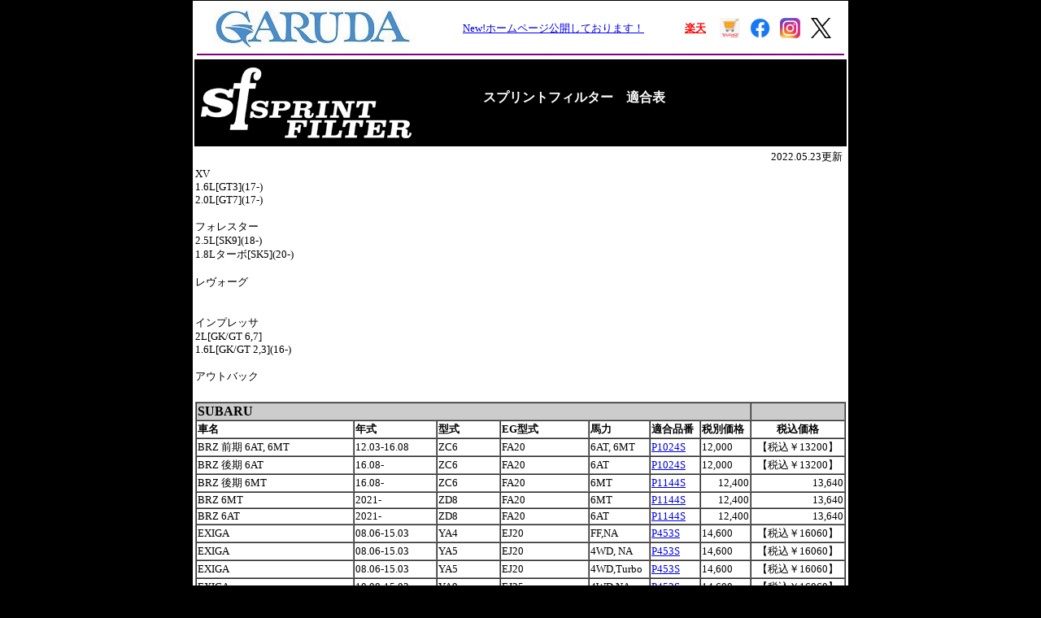

--- FILE ---
content_type: text/html
request_url: http://garuda.ws/sprintfilter/subaru.html
body_size: 88705
content:
<!DOCTYPE HTML PUBLIC "-//W3C//DTD HTML 4.01 Transitional//EN">
<!-- saved from url=(0022)http://internet.e-mail -->
<html>

	<head>
<meta http-equiv="content-type" content="text/html; charset=Shift_JIS">
<meta http-equiv="Content-Style-Type" content="text/css">
<meta name="Keywords" content="スプリントフィルター,sprintfilter,エアフィルター,subaru,スバル,純正交換,GARUDA,ガルーダ">
<meta name="GENERATOR" content="JustSystems Homepage Builder Version 18.0.14.0 for Windows">
<title>SPRINTFILTER SUBARU/GARUDA Inc</title>
</head>
<BODY bgcolor="#000000" topmargin="10" marginheight="10" style="background-repeat : repeat;margin-top : 1px;margin-left : 1px;margin-right : 1px;margin-bottom : 1px;">
<CENTER>
<table width="800" bgcolor="#ffffff">
<TBODY>
<TR>
      <TD colspan="2" bgcolor="#ffffff" valign="top" align="center">
<TABLE width="800" cellpadding="1">
<TBODY>
<TR>
            <TD align="left" style="border-width : 2px 2px 2px 2px;border-bottom-style : solid;border-bottom-color : purple;">
<TABLE>
<TBODY>
<TR>
<TD><FONT face="メイリオ"><a href="../index.html" target="_parent" name="garuda" id="garuda"><img src="../images/garuda-logo1.jpg" width="273" height="47" border="0" alt="GARUDA（ガルーダ)"></a></FONT></TD>
                  <TD width="550" height="52" align="center" valign="bottom"><FONT face="メイリオ"><iframe src="../garuda-adbaner.html" width="500" height="52" scrolling="NO" style="margin-top : 0px;margin-left : 0px;margin-right : 0px;margin-bottom : 0px;" align="top" frameborder="0"></iframe></FONT></TD>
                </TR>
</TBODY>
</TABLE>
</TD>
          </TR>
        </TBODY>
</TABLE>
</TD>
    </TR>
    <TR>
      <td colspan="2" align="left" height="20" bgcolor="#000000"><a href="index.html"><img src="../images/sprintfilter-imges/logo.png" width="266" height="97" border="0" align="left" hspace="4" vspace="4"></a>　<br>
      <br>
      <b><font color="#ffffff" size="3" face="メイリオ">　　　　　スプリントフィルター　適合表</font></b></td>
    </TR>
    <TR>
      <td align="right" colspan="2"><font face="メイリオ" size="-1">2022.05.23更新</font>&nbsp;</td>
    </TR>
<TR>
<td align="left" colspan="2"><font size="2" face="Calibri">XV<br>
1.6L[GT3](17-)<br>
2.0L[GT7](17-)<br>
<br>
フォレスター<br>
2.5L[SK9](18-)<br>
1.8Lターボ[SK5](20-)<br>
<br>
レヴォーグ<br>
<br>
<br>
インプレッサ<br>
2L[GK/GT 6,7]<br>
1.6L[GK/GT 2,3](16-)<br>
<br>
アウトバック<br>
</font></td>
</TR>
<TR>
      <td align="right" colspan="2">&nbsp;
<table border="1" width="800" cellspacing="0">
<tbody>
          <tr>
            <td colspan="7" bgcolor="#cccccc"><b><font face="Calibri">SUBARU</font></b>&nbsp;&nbsp;&nbsp;&nbsp;&nbsp;&nbsp;</td>
<td bgcolor="#cccccc"></td>
</tr>
          <tr>
            <td><b><font face="Calibri" size="-1">車名</font></b></td>
            <td><b><font face="Calibri" size="-1">年式</font></b></td>
            <td><b><font face="Calibri" size="-1">型式</font></b></td>
            <td><b><font face="Calibri" size="-1">EG型式</font></b></td>
            <td><b><font face="Calibri" size="-1">馬力</font></b></td>
            <td><b><font face="Calibri" size="-1">適合品番</font></b></td>
            <td><b><font face="Calibri" size="-1">税別価格 </font></b></td>
<td align="center"><b><font face="Calibri" size="-1">税込価格 </font></b></td>
</tr>
          <tr>
            <td><font size="2" face="Calibri">BRZ 前期 6AT, 6MT</font></td>
    <td><font size="2" face="Calibri">12.03-16.08</font></td>
    <td><font size="2" face="Calibri">ZC6</font></td>
    <td><font size="2" face="Calibri">FA20</font></td>
    <td><font size="2" face="Calibri">6AT, 6MT</font></td>
    <td><font size="2" face="Calibri"><a href="https://store.shopping.yahoo.co.jp/garudaonlinestore/243-p1024s.html">P1024S</a></font></td>
    <td><font size="2" face="Calibri">12,000 </font></td>
<td align="center"><font SIZE="2" FACE="Meiryo UI">【税込￥13200】</font></td>
</tr>
  <tr>
    <td><font size="2" face="Calibri">BRZ 後期 6AT</font></td>
    <td><font size="2" face="Calibri">16.08-</font></td>
    <td><font size="2" face="Calibri">ZC6</font></td>
    <td><font size="2" face="Calibri">FA20</font></td>
    <td><font size="2" face="Calibri">6AT</font></td>
    <td><font size="2" face="Calibri"><a href="https://store.shopping.yahoo.co.jp/garudaonlinestore/243-p1024s.html">P1024S</a></font></td>
    <td><font size="2" face="Calibri">12,000 </font></td>
<td align="center"><font SIZE="2" FACE="Meiryo UI">【税込￥13200】</font></td>
</tr>
  <tr>
    <td><font size="2" face="Calibri">BRZ 後期 6MT</font></td>
<td><font size="2" face="Calibri">16.08-</font></td>
<td><font size="2" face="Calibri">ZC6</font></td>
<td><font size="2" face="Calibri">FA20</font></td>
<td><font size="2" face="Calibri">6MT</font></td>
<td><font size="-1" face="Calibri"><a href="https://store.shopping.yahoo.co.jp/garudaonlinestore/243-p1144s.html">P1144S</a></font></td>
<td align="right"><font size="-1" face="Calibri">12,400 </font></td>
<td align="right"><font size="-1" face="Calibri">13,640 </font></td>
</tr>
<tr>
<td valign="top"><font size="-1" face="Calibri">BRZ 6MT</font></td>
<td><font size="-1" face="Calibri">2021-</font></td>
<td><font size="-1" face="Calibri">ZD8</font></td>
<td><font size="-1" face="Calibri">FA20</font></td>
<td><font size="-1" face="Calibri">6MT</font></td>
<td><font size="-1" face="Calibri"><a href="https://store.shopping.yahoo.co.jp/garudaonlinestore/243-p1144s.html">P1144S</a></font></td>
<td align="right"><font size="-1" face="Calibri">12,400 </font></td>
<td align="right"><font size="-1" face="Calibri">13,640 </font></td>
</tr>
<tr>
<td valign="top"><font size="-1" face="Calibri">BRZ 6AT</font></td>
<td><font size="-1" face="Calibri">2021-</font></td>
<td><font size="-1" face="Calibri">ZD8</font></td>
<td><font size="-1" face="Calibri">FA20</font></td>
<td><font size="-1" face="Calibri">6AT</font></td>
<td><font size="-1" face="Calibri"><a href="https://store.shopping.yahoo.co.jp/garudaonlinestore/243-p1144s.html">P1144S</a></font></td>
<td align="right"><font size="-1" face="Calibri">12,400 </font></td>
<td align="right"><font size="-1" face="Calibri">13,640 </font></td>
</tr>
<tr>
    <td><font size="2" face="Calibri">EXIGA</font></td>
    <td><font size="2" face="Calibri">08.06-15.03</font></td>
    <td><font size="2" face="Calibri">YA4</font></td>
    <td><font size="2" face="Calibri">EJ20</font></td>
    <td><font size="2" face="Calibri">FF,NA</font></td>
    <td><font size="2" face="Calibri"><a href="https://store.shopping.yahoo.co.jp/garudaonlinestore/243-p453s.html">P453S</a></font></td>
    <td><font size="2" face="Calibri">14,600 </font></td>
<td align="center"><font SIZE="2" FACE="Meiryo UI">【税込￥16060】</font></td>
</tr>
  <tr>
    <td><font size="2" face="Calibri">EXIGA</font></td>
    <td><font size="2" face="Calibri">08.06-15.03</font></td>
    <td><font size="2" face="Calibri">YA5</font></td>
    <td><font size="2" face="Calibri">EJ20</font></td>
    <td><font size="2" face="Calibri">4WD, NA</font></td>
    <td><font size="2" face="Calibri"><a href="https://store.shopping.yahoo.co.jp/garudaonlinestore/243-p453s.html">P453S</a></font></td>
    <td><font size="2" face="Calibri">14,600 </font></td>
<td align="center"><font SIZE="2" FACE="Meiryo UI">【税込￥16060】</font></td>
</tr>
  <tr>
    <td><font size="2" face="Calibri">EXIGA</font></td>
    <td><font size="2" face="Calibri">08.06-15.03</font></td>
    <td><font size="2" face="Calibri">YA5</font></td>
    <td><font size="2" face="Calibri">EJ20</font></td>
    <td><font size="2" face="Calibri">4WD,Turbo</font></td>
    <td><font size="2" face="Calibri"><a href="https://store.shopping.yahoo.co.jp/garudaonlinestore/243-p453s.html">P453S</a></font></td>
    <td><font size="2" face="Calibri">14,600 </font></td>
<td align="center"><font SIZE="2" FACE="Meiryo UI">【税込￥16060】</font></td>
</tr>
  <tr>
    <td><font size="2" face="Calibri">EXIGA</font></td>
    <td><font size="2" face="Calibri">10.08-15.03</font></td>
    <td><font size="2" face="Calibri">YA9</font></td>
    <td><font size="2" face="Calibri">EJ25</font></td>
    <td><font size="2" face="Calibri">4WD,NA</font></td>
    <td><font size="2" face="Calibri"><a href="https://store.shopping.yahoo.co.jp/garudaonlinestore/243-p453s.html">P453S</a></font></td>
    <td><font size="2" face="Calibri">14,600 </font></td>
<td align="center"><font SIZE="2" FACE="Meiryo UI">【税込￥16060】</font></td>
</tr>
  <tr>
    <td><font size="2" face="Calibri">EXIGA</font></td>
    <td><font size="2" face="Calibri">12.07-</font></td>
    <td><font size="2" face="Calibri">YAM</font></td>
    <td><font size="2" face="Calibri">FB25</font></td>
    <td><font size="2" face="Calibri">4WD,NA</font></td>
    <td><font size="2" face="Calibri"><a href="https://store.shopping.yahoo.co.jp/garudaonlinestore/243-p453s.html">P453S</a></font></td>
    <td><font size="2" face="Calibri">14,600 </font></td>
<td align="center"><font SIZE="2" FACE="Meiryo UI">【税込￥16060】</font></td>
</tr>
  <tr>
    <td><font size="2" face="Calibri">FORESTER</font></td>
    <td><font size="2" face="Calibri">97.02-98.08</font></td>
    <td><font size="2" face="Calibri">SF5</font></td>
    <td><font size="2" face="Calibri">EJ20</font></td>
    <td><font size="2" face="Calibri">Turbo</font></td>
    <td><font size="2" face="Calibri"><a href="https://store.shopping.yahoo.co.jp/garudaonlinestore/243-p039s.html">P039S</a></font></td>
    <td><font size="2" face="Calibri">11,900 </font></td>
<td align="center"><font SIZE="2" FACE="Meiryo UI">【税込￥13090】</font></td>
</tr>
  <tr>
    <td><font size="2" face="Calibri">FORESTER</font></td>
    <td><font size="2" face="Calibri">97.06-98.08</font></td>
    <td><font size="2" face="Calibri">SF5</font></td>
    <td><font size="2" face="Calibri">EJ20</font></td>
    <td>　</td>
    <td><font size="2" face="Calibri"><a href="https://store.shopping.yahoo.co.jp/garudaonlinestore/243-p039s.html">P039S</a></font></td>
    <td><font size="2" face="Calibri">11,900 </font></td>
<td align="center"><font SIZE="2" FACE="Meiryo UI">【税込￥13090】</font></td>
</tr>
  <tr>
    <td><font size="2" face="Calibri">FORESTER</font></td>
    <td><font size="2" face="Calibri">98.09-02.02</font></td>
    <td><font size="2" face="Calibri">SF5</font></td>
    <td><font size="2" face="Calibri">EJ20</font></td>
    <td>　</td>
    <td><font size="2" face="Calibri">-</font></td>
    <td><font size="2" face="Calibri">- </font></td>
<td align="center"><font SIZE="2" FACE="Meiryo UI">-</font></td>
</tr>
  <tr>
    <td><font size="2" face="Calibri">FORESTER</font></td>
    <td><font size="2" face="Calibri">98.09-02.02</font></td>
    <td><font size="2" face="Calibri">SF5</font></td>
    <td><font size="2" face="Calibri">EJ20</font></td>
    <td><font size="2" face="Calibri">Turbo</font></td>
            <td><font size="2" face="Calibri"><a href="https://store.shopping.yahoo.co.jp/garudaonlinestore/243-p039s.html">P039S</a></font></td>
            <td><font size="2" face="Calibri">11,900 </font></td>
<td align="center"><font SIZE="2" FACE="Meiryo UI">【税込￥13090】</font></td>
</tr>
  <tr>
    <td><font size="2" face="Calibri">FORESTER</font></td>
    <td><font size="2" face="Calibri">98.09-02.02</font></td>
    <td><font size="2" face="Calibri">SF9</font></td>
    <td><font size="2" face="Calibri">EJ25</font></td>
    <td>　</td>
            <td><font size="2" face="Calibri"><a href="https://store.shopping.yahoo.co.jp/garudaonlinestore/243-p039s.html">P039S</a></font></td>
            <td><font size="2" face="Calibri">11,900 </font></td>
<td align="center"><font SIZE="2" FACE="Meiryo UI">【税込￥13090】</font></td>
</tr>
  <tr>
    <td><font size="2" face="Calibri">FORESTER</font></td>
    <td><font size="2" face="Calibri">02.02-07.12</font></td>
    <td><font size="2" face="Calibri">SG5</font></td>
    <td><font size="2" face="Calibri">EJ20</font></td>
    <td>　</td>
            <td><font size="2" face="Calibri"><a href="https://store.shopping.yahoo.co.jp/garudaonlinestore/243-p039s.html">P039S</a></font></td>
            <td><font size="2" face="Calibri">11,900 </font></td>
<td align="center"><font SIZE="2" FACE="Meiryo UI">【税込￥13090】</font></td>
</tr>
  <tr>
    <td><font size="2" face="Calibri">FORESTER</font></td>
    <td><font size="2" face="Calibri">02.02-07.12</font></td>
    <td><font size="2" face="Calibri">SG5</font></td>
    <td><font size="2" face="Calibri">EJ20</font></td>
    <td><font size="2" face="Calibri">Turbo</font></td>
            <td><font size="2" face="Calibri"><a href="https://store.shopping.yahoo.co.jp/garudaonlinestore/243-p039s.html">P039S</a></font></td>
            <td><font size="2" face="Calibri">11,900 </font></td>
<td align="center"><font SIZE="2" FACE="Meiryo UI">【税込￥13090】</font></td>
</tr>
  <tr>
    <td><font size="2" face="Calibri">FORESTER</font></td>
    <td><font size="2" face="Calibri">04.02-07.12</font></td>
    <td><font size="2" face="Calibri">SG9</font></td>
    <td><font size="2" face="Calibri">EJ25</font></td>
    <td><font size="2" face="Calibri">Turbo</font></td>
    <td><font size="2" face="Calibri"><a href="https://store.shopping.yahoo.co.jp/garudaonlinestore/243-p039s.html">P039S</a></font></td>
    <td><font size="2" face="Calibri">11,900 </font></td>
<td align="center"><font SIZE="2" FACE="Meiryo UI">【税込￥13090】</font></td>
</tr>
  <tr>
    <td><font size="2" face="Calibri">FORESTER</font></td>
    <td><font size="2" face="Calibri">07.12-12.11</font></td>
    <td><font size="2" face="Calibri">SH5</font></td>
    <td><font size="2" face="Calibri">EJ20</font></td>
    <td><font size="2" face="Calibri">Turbo</font></td>
    <td><font size="2" face="Calibri"><a href="https://store.shopping.yahoo.co.jp/garudaonlinestore/243-p453s.html">P453S</a></font></td>
    <td><font size="2" face="Calibri">14,600 </font></td>
<td align="center"><font SIZE="2" FACE="Meiryo UI">【税込￥16060】</font></td>
</tr>
  <tr>
    <td><font size="2" face="Calibri">FORESTER</font></td>
    <td><font size="2" face="Calibri">07.12-12.11</font></td>
    <td><font size="2" face="Calibri">SH5</font></td>
    <td><font size="2" face="Calibri">EJ20</font></td>
    <td>　</td>
    <td><font size="2" face="Calibri"><a href="https://store.shopping.yahoo.co.jp/garudaonlinestore/243-p453s.html">P453S</a></font></td>
    <td><font size="2" face="Calibri">14,600 </font></td>
<td align="center"><font SIZE="2" FACE="Meiryo UI">【税込￥16060】</font></td>
</tr>
  <tr>
    <td><font size="2" face="Calibri">FORESTER</font></td>
    <td><font size="2" face="Calibri">12.11-</font></td>
    <td><font size="2" face="Calibri">SJ5</font></td>
    <td><font size="2" face="Calibri">FB20</font></td>
    <td><font size="2" face="Calibri">NA</font></td>
    <td><font size="2" face="Calibri"><a href="https://store.shopping.yahoo.co.jp/garudaonlinestore/243-p453s.html">P453S</a></font></td>
    <td><font size="2" face="Calibri">14,600 </font></td>
<td align="center"><font SIZE="2" FACE="Meiryo UI">【税込￥16060】</font></td>
</tr>
  <tr>
    <td><font size="2" face="Calibri">FORESTER</font></td>
    <td><font size="2" face="Calibri">12.11-</font></td>
    <td><font size="2" face="Calibri">SJG</font></td>
    <td><font size="2" face="Calibri">FA20</font></td>
    <td><font size="2" face="Calibri">Turbo</font></td>
    <td><font size="2" face="Calibri"><a href="https://store.shopping.yahoo.co.jp/garudaonlinestore/243-p453s.html">P453S</a></font></td>
    <td><font size="2" face="Calibri">14,600 </font></td>
<td align="center"><font SIZE="2" FACE="Meiryo UI">【税込￥16060】</font></td>
</tr>
<tr>
<td bgcolor="#ffe8d0"><font size="2" face="Calibri">FORESTER</font></td>
<td bgcolor="#ffe8d0"><font size="2" face="Calibri">18-</font></td>
<td bgcolor="#ffe8d0">-</td>
<td bgcolor="#ffe8d0"><font size="2" face="Calibri">2.5L[SK9]</font></td>
<td bgcolor="#ffe8d0">-</td>
<td bgcolor="#ffe8d0"><font size="2" face="Calibri"><a href="https://store.shopping.yahoo.co.jp/garudaonlinestore/243-p1147s.html">P1147S</a></font></td>
<td bgcolor="#ffe8d0"><font size="2" face="Calibri">16,700 </font></td>
<td align="center" bgcolor="#ffe8d0"><font SIZE="2" FACE="Meiryo UI">【税込￥16170】</font></td>
</tr>
<tr>
<td bgcolor="#ffe8d0"><font size="2" face="Calibri">FORESTER</font></td>
<td bgcolor="#ffe8d0"><font size="2" face="Calibri">20-</font></td>
<td bgcolor="#ffe8d0">-</td>
<td bgcolor="#ffe8d0"><font size="2" face="Calibri">1.8Lターボ[SK5]</font></td>
<td bgcolor="#ffe8d0"><font size="2" face="Calibri">Turbo</font></td>
<td bgcolor="#ffe8d0"><font size="2" face="Calibri"><a href="https://store.shopping.yahoo.co.jp/garudaonlinestore/243-p1147s.html">P1147S</a></font></td>
<td bgcolor="#ffe8d0"><font size="2" face="Calibri">16,700 </font></td>
<td align="center" bgcolor="#ffe8d0"><font SIZE="2" FACE="Meiryo UI">【税込￥16170】</font></td>
</tr>
<tr>
    <td><font size="2" face="Calibri">IMPREZA</font></td>
    <td><font size="2" face="Calibri">92-00</font></td>
    <td><font size="2" face="Calibri">GC8</font></td>
    <td><font size="2" face="Calibri">EJ20</font></td>
    <td><font size="2" face="Calibri">Turbo</font></td>
    <td><font size="2" face="Calibri"><a href="https://store.shopping.yahoo.co.jp/garudaonlinestore/243-p039s.html">P039S</a></font></td>
    <td><font size="2" face="Calibri">11,900 </font></td>
<td align="center"><font SIZE="2" FACE="Meiryo UI">【税込￥13090】</font></td>
</tr>
  <tr>
    <td><font size="2" face="Calibri">IMPREZA</font></td>
    <td><font size="2" face="Calibri">92-96</font></td>
    <td><font size="2" face="Calibri">GC4</font></td>
    <td><font size="2" face="Calibri">EJ16</font></td>
    <td>　</td>
    <td><font size="2" face="Calibri"><a href="https://store.shopping.yahoo.co.jp/garudaonlinestore/243-p039s.html">P039S</a></font></td>
    <td><font size="2" face="Calibri">11,900 </font></td>
<td align="center"><font SIZE="2" FACE="Meiryo UI">【税込￥13090】</font></td>
</tr>
  <tr>
    <td><font size="2" face="Calibri">IMPREZA</font></td>
    <td><font size="2" face="Calibri">92-96</font></td>
    <td><font size="2" face="Calibri">GC6</font></td>
    <td><font size="2" face="Calibri">EJ18</font></td>
    <td>　</td>
    <td><font size="2" face="Calibri"><a href="https://store.shopping.yahoo.co.jp/garudaonlinestore/243-p039s.html">P039S</a></font></td>
    <td><font size="2" face="Calibri">11,900 </font></td>
<td align="center"><font SIZE="2" FACE="Meiryo UI">【税込￥13090】</font></td>
</tr>
  <tr>
    <td><font size="2" face="Calibri">IMPREZA</font></td>
    <td><font size="2" face="Calibri">92-98.08</font></td>
    <td><font size="2" face="Calibri">GC1</font></td>
    <td><font size="2" face="Calibri">EJ15</font></td>
    <td>　</td>
    <td><font size="2" face="Calibri"><a href="https://store.shopping.yahoo.co.jp/garudaonlinestore/243-p039s.html">P039S</a></font></td>
    <td><font size="2" face="Calibri">11,900 </font></td>
<td align="center"><font SIZE="2" FACE="Meiryo UI">【税込￥13090】</font></td>
</tr>
  <tr>
    <td><font size="2" face="Calibri">IMPREZA</font></td>
    <td><font size="2" face="Calibri">96-98.08</font></td>
    <td><font size="2" face="Calibri">GC2</font></td>
    <td><font size="2" face="Calibri">EJ15</font></td>
    <td>　</td>
    <td><font size="2" face="Calibri"><a href="https://store.shopping.yahoo.co.jp/garudaonlinestore/243-p039s.html">P039S</a></font></td>
    <td><font size="2" face="Calibri">11,900 </font></td>
<td align="center"><font SIZE="2" FACE="Meiryo UI">【税込￥13090】</font></td>
</tr>
  <tr>
    <td><font size="2" face="Calibri">IMPREZA</font></td>
    <td><font size="2" face="Calibri">98.08-00.08</font></td>
    <td><font size="2" face="Calibri">GC1</font></td>
    <td><font size="2" face="Calibri">EJ15</font></td>
    <td>　</td>
    <td><font size="2" face="Calibri">-</font></td>
    <td><font size="2" face="Calibri">- </font></td>
<td align="center"><font SIZE="2" FACE="Meiryo UI">-</font></td>
</tr>
  <tr>
    <td><font size="2" face="Calibri">IMPREZA</font></td>
    <td><font size="2" face="Calibri">98.08-00.08</font></td>
    <td><font size="2" face="Calibri">GC2</font></td>
    <td><font size="2" face="Calibri">EJ15</font></td>
    <td>　</td>
    <td><font size="2" face="Calibri">-</font></td>
    <td><font size="2" face="Calibri">- </font></td>
<td align="center">-</td>
</tr>
  <tr>
    <td><font size="2" face="Calibri">IMPREZA</font></td>
    <td><font size="2" face="Calibri">03.09-07.05</font></td>
    <td><font size="2" face="Calibri">GD2</font></td>
    <td><font size="2" face="Calibri">EJ15</font></td>
    <td>　</td>
            <td><font size="2" face="Calibri"><a href="https://store.shopping.yahoo.co.jp/garudaonlinestore/243-p039s.html">P039S</a></font></td>
            <td><font size="2" face="Calibri">11,900 </font></td>
<td align="center"><font SIZE="2" FACE="Meiryo UI">【税込￥13090】</font></td>
</tr>
  <tr>
    <td><font size="2" face="Calibri">IMPREZA</font></td>
    <td><font size="2" face="Calibri">03.09-07.05</font></td>
    <td><font size="2" face="Calibri">GD3</font></td>
    <td><font size="2" face="Calibri">EJ15</font></td>
    <td>　</td>
            <td><font size="2" face="Calibri"><a href="https://store.shopping.yahoo.co.jp/garudaonlinestore/243-p039s.html">P039S</a></font></td>
            <td><font size="2" face="Calibri">11,900 </font></td>
<td align="center"><font SIZE="2" FACE="Meiryo UI">【税込￥13090】</font></td>
</tr>
  <tr>
    <td><font size="2" face="Calibri">IMPREZA</font></td>
    <td><font size="2" face="Calibri">06.06-07.05</font></td>
    <td><font size="2" face="Calibri">GDD</font></td>
    <td><font size="2" face="Calibri">EL15</font></td>
    <td>　</td>
            <td><font size="2" face="Calibri"><a href="https://store.shopping.yahoo.co.jp/garudaonlinestore/243-p039s.html">P039S</a></font></td>
            <td><font size="2" face="Calibri">11,900 </font></td>
<td align="center"><font SIZE="2" FACE="Meiryo UI">【税込￥13090】</font></td>
</tr>
  <tr>
    <td><font size="2" face="Calibri">IMPREZA</font></td>
    <td><font size="2" face="Calibri">06.06-07.05</font></td>
    <td><font size="2" face="Calibri">GDC</font></td>
    <td><font size="2" face="Calibri">EL15</font></td>
    <td>　</td>
            <td><font size="2" face="Calibri"><a href="https://store.shopping.yahoo.co.jp/garudaonlinestore/243-p039s.html">P039S</a></font></td>
            <td><font size="2" face="Calibri">11,900 </font></td>
<td align="center"><font SIZE="2" FACE="Meiryo UI">【税込￥13090】</font></td>
</tr>
  <tr>
    <td><font size="2" face="Calibri">IMPREZA</font></td>
    <td><font size="2" face="Calibri">07.06-11.12</font></td>
    <td><font size="2" face="Calibri">GH2</font></td>
    <td><font size="2" face="Calibri">EL15</font></td>
    <td>　</td>
    <td><font size="2" face="Calibri"><a href="https://store.shopping.yahoo.co.jp/garudaonlinestore/243-p453s.html">P453S</a></font></td>
    <td><font size="2" face="Calibri">14,600 </font></td>
<td align="center"><font SIZE="2" FACE="Meiryo UI">【税込￥16060】</font></td>
</tr>
  <tr>
    <td><font size="2" face="Calibri">IMPREZA</font></td>
    <td><font size="2" face="Calibri">07.06-11.12</font></td>
    <td><font size="2" face="Calibri">GH3</font></td>
    <td><font size="2" face="Calibri">EL15</font></td>
    <td><font size="2" face="Calibri">4WD</font></td>
    <td><font size="2" face="Calibri"><a href="https://store.shopping.yahoo.co.jp/garudaonlinestore/243-p453s.html">P453S</a></font></td>
    <td><font size="2" face="Calibri">14,600 </font></td>
<td align="center"><font SIZE="2" FACE="Meiryo UI">【税込￥16060】</font></td>
</tr>
  <tr>
    <td><font size="2" face="Calibri">IMPREZA</font></td>
    <td><font size="2" face="Calibri">07.06-11.12</font></td>
    <td><font size="2" face="Calibri">GH7</font></td>
    <td><font size="2" face="Calibri">EJ20</font></td>
    <td>　</td>
    <td><font size="2" face="Calibri"><a href="https://store.shopping.yahoo.co.jp/garudaonlinestore/243-p453s.html">P453S</a></font></td>
    <td><font size="2" face="Calibri">14,600 </font></td>
<td align="center"><font SIZE="2" FACE="Meiryo UI">【税込￥16060】</font></td>
</tr>
  <tr>
    <td><font size="2" face="Calibri">IMPREZA</font></td>
    <td><font size="2" face="Calibri">07.06-11.12</font></td>
    <td><font size="2" face="Calibri">GH8</font></td>
    <td><font size="2" face="Calibri">EJ20</font></td>
    <td><font size="2" face="Calibri">4WD,Turbo</font></td>
    <td><font size="2" face="Calibri"><a href="https://store.shopping.yahoo.co.jp/garudaonlinestore/243-p453s.html">P453S</a></font></td>
    <td><font size="2" face="Calibri">14,600 </font></td>
<td align="center"><font SIZE="2" FACE="Meiryo UI">【税込￥16060】</font></td>
</tr>
  <tr>
    <td><font size="2" face="Calibri">IMPREZA</font></td>
    <td><font size="2" face="Calibri">07.06-11.12</font></td>
    <td><font size="2" face="Calibri">GH6</font></td>
    <td><font size="2" face="Calibri">EJ20</font></td>
    <td>　</td>
    <td><font size="2" face="Calibri"><a href="https://store.shopping.yahoo.co.jp/garudaonlinestore/243-p453s.html">P453S</a></font></td>
    <td><font size="2" face="Calibri">14,600 </font></td>
<td align="center"><font SIZE="2" FACE="Meiryo UI">【税込￥16060】</font></td>
</tr>
  <tr>
    <td><font size="2" face="Calibri">IMPREZA G4</font></td>
    <td><font size="2" face="Calibri">11.12-16.10</font></td>
    <td><font size="2" face="Calibri">GJ2/GJ3</font></td>
    <td><font size="2" face="Calibri">FB16</font></td>
    <td>　</td>
    <td><font size="2" face="Calibri"><a href="https://store.shopping.yahoo.co.jp/garudaonlinestore/243-p453s.html">P453S</a></font></td>
    <td><font size="2" face="Calibri">14,600 </font></td>
<td align="center"><font SIZE="2" FACE="Meiryo UI">【税込￥16060】</font></td>
</tr>
  <tr>
    <td><font size="2" face="Calibri">IMPREZA G4</font></td>
    <td><font size="2" face="Calibri">11.12-16.10</font></td>
    <td><font size="2" face="Calibri">GJ6/GJ7</font></td>
    <td><font size="2" face="Calibri">FB20</font></td>
    <td>　</td>
    <td><font size="2" face="Calibri"><a href="https://store.shopping.yahoo.co.jp/garudaonlinestore/243-p453s.html">P453S</a></font></td>
    <td><font size="2" face="Calibri">14,600 </font></td>
<td align="center"><font SIZE="2" FACE="Meiryo UI">【税込￥16060】</font></td>
</tr>
  <tr>
    <td><font size="2" face="Calibri">IMPREZA G4</font></td>
    <td><font size="2" face="Calibri">16.10-</font></td>
    <td><font size="2" face="Calibri">GK6/GK7</font></td>
    <td><font size="2" face="Calibri">FB20</font></td>
    <td>　</td>
    <td><font size="2" face="Calibri">-</font></td>
    <td><font size="2" face="Calibri">- </font></td>
<td align="center"><font SIZE="2" FACE="Meiryo UI">-</font></td>
</tr>
  <tr>
    <td><font size="2" face="Calibri">IMPREZA G4</font></td>
    <td><font size="2" face="Calibri">16.12-</font></td>
    <td><font size="2" face="Calibri">GK2/GK3</font></td>
    <td><font size="2" face="Calibri">FB16</font></td>
    <td>　</td>
    <td><font size="2" face="Calibri">-</font></td>
    <td><font size="2" face="Calibri">- </font></td>
<td align="center"><font SIZE="2" FACE="Meiryo UI">-</font></td>
</tr>
  <tr>
    <td><font size="2" face="Calibri">IMPREZA WRX</font></td>
    <td><font size="2" face="Calibri">00-07</font></td>
    <td><font size="2" face="Calibri">GDA</font></td>
    <td><font size="2" face="Calibri">EJ20</font></td>
    <td><font size="2" face="Calibri">Turbo</font></td>
            <td><font size="2" face="Calibri"><a href="https://store.shopping.yahoo.co.jp/garudaonlinestore/243-p039s.html">P039S</a></font></td>
            <td><font size="2" face="Calibri">11,900 </font></td>
<td align="center"><font SIZE="2" FACE="Meiryo UI">【税込￥13090】</font></td>
</tr>
  <tr>
    <td><font size="2" face="Calibri">IMPREZA WRX</font></td>
    <td><font size="2" face="Calibri">00.08-07.06</font></td>
    <td><font size="2" face="Calibri">GD9</font></td>
    <td><font size="2" face="Calibri">EJ20</font></td>
    <td>　</td>
            <td><font size="2" face="Calibri"><a href="https://store.shopping.yahoo.co.jp/garudaonlinestore/243-p039s.html">P039S</a></font></td>
            <td><font size="2" face="Calibri">11,900 </font></td>
<td align="center"><font SIZE="2" FACE="Meiryo UI">【税込￥13090】</font></td>
</tr>
  <tr>
    <td><font size="2" face="Calibri">IMPREZA WRX STI</font></td>
    <td><font size="2" face="Calibri">00.10-07.05</font></td>
    <td><font size="2" face="Calibri">GDB</font></td>
    <td><font size="2" face="Calibri">EJ20</font></td>
    <td><font size="2" face="Calibri">Turbo</font></td>
            <td><font size="2" face="Calibri"><a href="https://store.shopping.yahoo.co.jp/garudaonlinestore/243-p039s.html">P039S</a></font></td>
            <td><font size="2" face="Calibri">11,900 </font></td>
<td align="center"><font SIZE="2" FACE="Meiryo UI">【税込￥13090】</font></td>
</tr>
  <tr>
    <td><font size="2" face="Calibri">IMPREZA WRX STI</font></td>
    <td><font size="2" face="Calibri">07.10-14.08</font></td>
    <td><font size="2" face="Calibri">GRB</font></td>
    <td><font size="2" face="Calibri">EJ20</font></td>
    <td><font size="2" face="Calibri">Turbo, STI</font></td>
            <td><font size="2" face="Calibri"><a href="https://store.shopping.yahoo.co.jp/garudaonlinestore/243-p453s.html">P453S</a></font></td>
            <td><font size="2" face="Calibri">14,600 </font></td>
<td align="center"><font SIZE="2" FACE="Meiryo UI">【税込￥16060】</font></td>
</tr>
  <tr>
    <td><font size="2" face="Calibri">IMPREZA WRX STI</font></td>
    <td><font size="2" face="Calibri">09.02-14.08</font></td>
    <td><font size="2" face="Calibri">GRF</font></td>
    <td><font size="2" face="Calibri">EJ25</font></td>
    <td><font size="2" face="Calibri">Turbo,STI</font></td>
            <td><font size="2" face="Calibri"><a href="https://store.shopping.yahoo.co.jp/garudaonlinestore/243-p453s.html">P453S</a></font></td>
            <td><font size="2" face="Calibri">14,600 </font></td>
<td align="center"><font SIZE="2" FACE="Meiryo UI">【税込￥16060】</font></td>
</tr>
  <tr>
    <td><font size="2" face="Calibri">IMPREZA WRX STI</font></td>
    <td><font size="2" face="Calibri">10.07-14.08</font></td>
    <td><font size="2" face="Calibri">GRB/GVB</font></td>
    <td><font size="2" face="Calibri">EJ20</font></td>
    <td><font size="2" face="Calibri">Turbo</font></td>
            <td><font size="2" face="Calibri"><a href="https://store.shopping.yahoo.co.jp/garudaonlinestore/243-p453s.html">P453S</a></font></td>
            <td><font size="2" face="Calibri">14,600 </font></td>
<td align="center"><font SIZE="2" FACE="Meiryo UI">【税込￥16060】</font></td>
</tr>
  <tr>
    <td><font size="2" face="Calibri">IMPREZA WRX STI</font></td>
    <td><font size="2" face="Calibri">10.07-14.08</font></td>
    <td><font size="2" face="Calibri">GVF/GRF</font></td>
    <td><font size="2" face="Calibri">EJ25</font></td>
    <td><font size="2" face="Calibri">Turbo</font></td>
            <td><font size="2" face="Calibri"><a href="https://store.shopping.yahoo.co.jp/garudaonlinestore/243-p453s.html">P453S</a></font></td>
            <td><font size="2" face="Calibri">14,600 </font></td>
<td align="center"><font SIZE="2" FACE="Meiryo UI">【税込￥16060】</font></td>
</tr>
  <tr>
    <td><font size="2" face="Calibri">IMPREZA アネシス</font></td>
    <td><font size="2" face="Calibri">08.10-11.12</font></td>
    <td><font size="2" face="Calibri">GE2</font></td>
    <td><font size="2" face="Calibri">EL15</font></td>
    <td>　</td>
            <td><font size="2" face="Calibri"><a href="https://store.shopping.yahoo.co.jp/garudaonlinestore/243-p453s.html">P453S</a></font></td>
            <td><font size="2" face="Calibri">14,600 </font></td>
<td align="center"><font SIZE="2" FACE="Meiryo UI">【税込￥16060】</font></td>
</tr>
  <tr>
    <td><font size="2" face="Calibri">IMPREZA アネシス</font></td>
    <td><font size="2" face="Calibri">08.10-11.12</font></td>
    <td><font size="2" face="Calibri">GE3</font></td>
    <td><font size="2" face="Calibri">EL15</font></td>
    <td><font size="2" face="Calibri">4WD</font></td>
            <td><font size="2" face="Calibri"><a href="https://store.shopping.yahoo.co.jp/garudaonlinestore/243-p453s.html">P453S</a></font></td>
            <td><font size="2" face="Calibri">14,600 </font></td>
<td align="center"><font SIZE="2" FACE="Meiryo UI">【税込￥16060】</font></td>
</tr>
  <tr>
    <td><font size="2" face="Calibri">IMPREZA アネシス</font></td>
    <td><font size="2" face="Calibri">08.10-11.12</font></td>
    <td><font size="2" face="Calibri">GE6</font></td>
    <td><font size="2" face="Calibri">EJ20</font></td>
    <td>　</td>
            <td><font size="2" face="Calibri"><a href="https://store.shopping.yahoo.co.jp/garudaonlinestore/243-p453s.html">P453S</a></font></td>
            <td><font size="2" face="Calibri">14,600 </font></td>
<td align="center"><font SIZE="2" FACE="Meiryo UI">【税込￥16060】</font></td>
</tr>
  <tr>
    <td><font size="2" face="Calibri">IMPREZA アネシス</font></td>
    <td><font size="2" face="Calibri">08.10-11.12</font></td>
    <td><font size="2" face="Calibri">GE7</font></td>
    <td><font size="2" face="Calibri">EJ20</font></td>
    <td><font size="2" face="Calibri">4WD</font></td>
            <td><font size="2" face="Calibri"><a href="https://store.shopping.yahoo.co.jp/garudaonlinestore/243-p453s.html">P453S</a></font></td>
            <td><font size="2" face="Calibri">14,600 </font></td>
<td align="center"><font SIZE="2" FACE="Meiryo UI">【税込￥16060】</font></td>
</tr>
  <tr>
    <td><font size="2" face="Calibri">IMPREZA スポーツ</font></td>
    <td><font size="2" face="Calibri">11.12-16.10</font></td>
    <td><font size="2" face="Calibri">GP2/GP3</font></td>
    <td><font size="2" face="Calibri">FB16</font></td>
    <td>　</td>
            <td><font size="2" face="Calibri"><a href="https://store.shopping.yahoo.co.jp/garudaonlinestore/243-p453s.html">P453S</a></font></td>
            <td><font size="2" face="Calibri">14,600 </font></td>
<td align="center"><font SIZE="2" FACE="Meiryo UI">【税込￥16060】</font></td>
</tr>
  <tr>
    <td><font size="2" face="Calibri">IMPREZA スポーツ</font></td>
    <td><font size="2" face="Calibri">11.12-16.10</font></td>
    <td><font size="2" face="Calibri">GP6/GP7</font></td>
    <td><font size="2" face="Calibri">FB20</font></td>
    <td>　</td>
    <td><font size="2" face="Calibri"><a href="https://store.shopping.yahoo.co.jp/garudaonlinestore/243-p453s.html">P453S</a></font></td>
    <td><font size="2" face="Calibri">14,600 </font></td>
<td align="center"><font SIZE="2" FACE="Meiryo UI">【税込￥16060】</font></td>
</tr>
  <tr>
    <td><font size="2" face="Calibri">IMPREZA スポーツ</font></td>
    <td><font size="2" face="Calibri">16.10-</font></td>
    <td><font size="2" face="Calibri">GT6/GT7</font></td>
    <td><font size="2" face="Calibri">FB20</font></td>
    <td>　</td>
    <td><font size="2" face="Calibri">-</font></td>
    <td><font size="2" face="Calibri">- </font></td>
<td align="center"><font SIZE="2" FACE="Meiryo UI">-</font></td>
</tr>
  <tr>
    <td><font size="2" face="Calibri">IMPREZA スポーツ</font></td>
    <td><font size="2" face="Calibri">16.12-</font></td>
    <td><font size="2" face="Calibri">GT2/GT3</font></td>
    <td><font size="2" face="Calibri">FB16</font></td>
    <td>　</td>
    <td><font size="2" face="Calibri">-</font></td>
    <td><font size="2" face="Calibri">- </font></td>
<td align="center"><font SIZE="2" FACE="Meiryo UI">-</font></td>
</tr>
  <tr>
    <td><font size="2" face="Calibri">IMPREZA スポーツワゴン</font></td>
    <td><font size="2" face="Calibri">92-94</font></td>
    <td><font size="2" face="Calibri">GFA</font></td>
    <td><font size="2" face="Calibri">EJ18</font></td>
    <td>　</td>
            <td><font size="2" face="Calibri"><a href="https://store.shopping.yahoo.co.jp/garudaonlinestore/243-p039s.html">P039S</a></font></td>
            <td><font size="2" face="Calibri">11,900 </font></td>
<td align="center"><font SIZE="2" FACE="Meiryo UI">【税込￥13090】</font></td>
</tr>
  <tr>
    <td><font size="2" face="Calibri">IMPREZA スポーツワゴン</font></td>
    <td><font size="2" face="Calibri">92-96</font></td>
    <td><font size="2" face="Calibri">GF3</font></td>
    <td><font size="2" face="Calibri">EJ16</font></td>
    <td>　</td>
            <td><font size="2" face="Calibri"><a href="https://store.shopping.yahoo.co.jp/garudaonlinestore/243-p039s.html">P039S</a></font></td>
            <td><font size="2" face="Calibri">11,900 </font></td>
<td align="center"><font SIZE="2" FACE="Meiryo UI">【税込￥13090】</font></td>
</tr>
  <tr>
    <td><font size="2" face="Calibri">IMPREZA スポーツワゴン</font></td>
    <td><font size="2" face="Calibri">92-98.08</font></td>
    <td><font size="2" face="Calibri">GF6</font></td>
    <td><font size="2" face="Calibri">EJ18</font></td>
    <td>　</td>
            <td><font size="2" face="Calibri"><a href="https://store.shopping.yahoo.co.jp/garudaonlinestore/243-p039s.html">P039S</a></font></td>
            <td><font size="2" face="Calibri">11,900 </font></td>
<td align="center"><font SIZE="2" FACE="Meiryo UI">【税込￥13090】</font></td>
</tr>
  <tr>
    <td><font size="2" face="Calibri">IMPREZA スポーツワゴン</font></td>
    <td><font size="2" face="Calibri">93-00</font></td>
    <td><font size="2" face="Calibri">GF8</font></td>
    <td><font size="2" face="Calibri">EJ20</font></td>
    <td><font size="2" face="Calibri">Turbo</font></td>
            <td><font size="2" face="Calibri"><a href="https://store.shopping.yahoo.co.jp/garudaonlinestore/243-p039s.html">P039S</a></font></td>
            <td><font size="2" face="Calibri">11,900 </font></td>
<td align="center"><font SIZE="2" FACE="Meiryo UI">【税込￥13090】</font></td>
</tr>
  <tr>
    <td><font size="2" face="Calibri">IMPREZA スポーツワゴン</font></td>
    <td><font size="2" face="Calibri">93-96</font></td>
    <td><font size="2" face="Calibri">GF4</font></td>
    <td><font size="2" face="Calibri">EJ16</font></td>
    <td>　</td>
            <td><font size="2" face="Calibri"><a href="https://store.shopping.yahoo.co.jp/garudaonlinestore/243-p039s.html">P039S</a></font></td>
            <td><font size="2" face="Calibri">11,900 </font></td>
<td align="center"><font SIZE="2" FACE="Meiryo UI">【税込￥13090】</font></td>
</tr>
  <tr>
    <td><font size="2" face="Calibri">IMPREZA スポーツワゴン</font></td>
    <td><font size="2" face="Calibri">94-98.08</font></td>
    <td><font size="2" face="Calibri">GF1</font></td>
    <td><font size="2" face="Calibri">EJ15</font></td>
    <td>　</td>
            <td><font size="2" face="Calibri"><a href="https://store.shopping.yahoo.co.jp/garudaonlinestore/243-p039s.html">P039S</a></font></td>
            <td><font size="2" face="Calibri">11,900 </font></td>
<td align="center"><font SIZE="2" FACE="Meiryo UI">【税込￥13090】</font></td>
</tr>
  <tr>
    <td><font size="2" face="Calibri">IMPREZA スポーツワゴン</font></td>
    <td><font size="2" face="Calibri">96-98.08</font></td>
    <td><font size="2" face="Calibri">GF2</font></td>
    <td><font size="2" face="Calibri">EJ15</font></td>
    <td>　</td>
            <td><font size="2" face="Calibri"><a href="https://store.shopping.yahoo.co.jp/garudaonlinestore/243-p039s.html">P039S</a></font></td>
            <td><font size="2" face="Calibri">11,900 </font></td>
<td align="center"><font SIZE="2" FACE="Meiryo UI">【税込￥13090】</font></td>
</tr>
  <tr>
    <td><font size="2" face="Calibri">IMPREZA スポーツワゴン</font></td>
    <td><font size="2" face="Calibri">96-98.08</font></td>
    <td><font size="2" face="Calibri">GF5</font></td>
    <td><font size="2" face="Calibri">EJ18</font></td>
    <td>　</td>
            <td><font size="2" face="Calibri"><a href="https://store.shopping.yahoo.co.jp/garudaonlinestore/243-p039s.html">P039S</a></font></td>
            <td><font size="2" face="Calibri">11,900 </font></td>
<td align="center"><font SIZE="2" FACE="Meiryo UI">【税込￥13090】</font></td>
</tr>
  <tr>
    <td><font size="2" face="Calibri">IMPREZA スポーツワゴン</font></td>
    <td><font size="2" face="Calibri">96-98</font></td>
    <td><font size="2" face="Calibri">GF8</font></td>
    <td><font size="2" face="Calibri">EJ20</font></td>
    <td>　</td>
            <td><font size="2" face="Calibri"><a href="https://store.shopping.yahoo.co.jp/garudaonlinestore/243-p039s.html">P039S</a></font></td>
            <td><font size="2" face="Calibri">11,900 </font></td>
<td align="center"><font SIZE="2" FACE="Meiryo UI">【税込￥13090】</font></td>
</tr>
  <tr>
    <td><font size="2" face="Calibri">IMPREZA スポーツワゴン</font></td>
    <td><font size="2" face="Calibri">98.08-00.08</font></td>
    <td><font size="2" face="Calibri">GF1</font></td>
    <td><font size="2" face="Calibri">EJ15</font></td>
    <td>　</td>
    <td><font size="2" face="Calibri">-</font></td>
    <td><font size="2" face="Calibri">- </font></td>
<td align="center"><font SIZE="2" FACE="Meiryo UI"><font face="Calibri">- </font></font></td>
</tr>
  <tr>
    <td><font size="2" face="Calibri">IMPREZA スポーツワゴン</font></td>
    <td><font size="2" face="Calibri">98.08-00.08</font></td>
    <td><font size="2" face="Calibri">GF2</font></td>
    <td><font size="2" face="Calibri">EJ15</font></td>
    <td>　</td>
    <td><font size="2" face="Calibri">-</font></td>
<td><font size="2" face="Calibri">- </font></td>
<td align="center"><font SIZE="2" FACE="Meiryo UI"><font face="Calibri">- </font></font></td>
</tr>
  <tr>
    <td><font size="2" face="Calibri">IMPREZA スポーツワゴン</font></td>
    <td><font size="2" face="Calibri">98.08-00.08</font></td>
    <td><font size="2" face="Calibri">GF5</font></td>
    <td><font size="2" face="Calibri">EJ18</font></td>
    <td>　</td>
    <td><font size="2" face="Calibri">-</font></td>
<td><font size="2" face="Calibri">- </font></td>
<td align="center"><font SIZE="2" FACE="Meiryo UI"><font face="Calibri">- </font></font></td>
</tr>
  <tr>
    <td><font size="2" face="Calibri">IMPREZA スポーツワゴン</font></td>
    <td><font size="2" face="Calibri">98.08-00.08</font></td>
    <td><font size="2" face="Calibri">GF6</font></td>
    <td><font size="2" face="Calibri">EJ18</font></td>
    <td>　</td>
    <td><font size="2" face="Calibri">-</font></td>
<td><font size="2" face="Calibri">- </font></td>
<td align="center"><font SIZE="2" FACE="Meiryo UI"><font face="Calibri">- </font></font></td>
</tr>
  <tr>
    <td><font size="2" face="Calibri">IMPREZA スポーツワゴン</font></td>
    <td><font size="2" face="Calibri">00-07</font></td>
    <td><font size="2" face="Calibri">GG2</font></td>
    <td><font size="2" face="Calibri">EJ15</font></td>
    <td>　</td>
            <td><font size="2" face="Calibri"><a href="https://store.shopping.yahoo.co.jp/garudaonlinestore/243-p039s.html">P039S</a></font></td>
            <td><font size="2" face="Calibri">11,900 </font></td>
<td align="center"><font SIZE="2" FACE="Meiryo UI">【税込￥13090】</font></td>
</tr>
  <tr>
    <td><font size="2" face="Calibri">IMPREZA スポーツワゴン</font></td>
    <td><font size="2" face="Calibri">00-07</font></td>
    <td><font size="2" face="Calibri">GG3</font></td>
    <td><font size="2" face="Calibri">EJ15</font></td>
    <td>　</td>
            <td><font size="2" face="Calibri"><a href="https://store.shopping.yahoo.co.jp/garudaonlinestore/243-p039s.html">P039S</a></font></td>
            <td><font size="2" face="Calibri">11,900 </font></td>
<td align="center"><font SIZE="2" FACE="Meiryo UI">【税込￥13090】</font></td>
</tr>
  <tr>
    <td><font size="2" face="Calibri">IMPREZA スポーツワゴン</font></td>
    <td><font size="2" face="Calibri">00-07</font></td>
    <td><font size="2" face="Calibri">GG9</font></td>
    <td><font size="2" face="Calibri">EJ20</font></td>
    <td>　</td>
            <td><font size="2" face="Calibri"><a href="https://store.shopping.yahoo.co.jp/garudaonlinestore/243-p039s.html">P039S</a></font></td>
            <td><font size="2" face="Calibri">11,900 </font></td>
<td align="center"><font SIZE="2" FACE="Meiryo UI">【税込￥13090】</font></td>
</tr>
  <tr>
    <td><font size="2" face="Calibri">IMPREZA スポーツワゴン</font></td>
    <td><font size="2" face="Calibri">00.08-07.05</font></td>
    <td><font size="2" face="Calibri">GGA</font></td>
    <td><font size="2" face="Calibri">EJ20</font></td>
    <td><font size="2" face="Calibri">Turbo</font></td>
    <td><font size="2" face="Calibri"><a href="https://store.shopping.yahoo.co.jp/garudaonlinestore/243-p039s.html">P039S</a></font></td>
    <td><font size="2" face="Calibri">11,900 </font></td>
<td align="center"><font SIZE="2" FACE="Meiryo UI">【税込￥13090】</font></td>
</tr>
  <tr>
    <td><font size="2" face="Calibri">IMPREZA スポーツワゴン STI</font></td>
    <td><font size="2" face="Calibri">00.10-07.05</font></td>
    <td><font size="2" face="Calibri">GGB</font></td>
    <td><font size="2" face="Calibri">EJ20</font></td>
    <td><font size="2" face="Calibri">Turbo</font></td>
    <td><font size="2" face="Calibri"><a href="https://store.shopping.yahoo.co.jp/garudaonlinestore/243-p039s.html">P039S</a></font></td>
    <td><font size="2" face="Calibri">11,900 </font></td>
<td align="center"><font SIZE="2" FACE="Meiryo UI">【税込￥13090】</font></td>
</tr>
  <tr>
    <td><font size="2" face="Calibri">LEGACY</font></td>
    <td><font size="2" face="Calibri">89.02-93.09</font></td>
    <td><font size="2" face="Calibri">BC2</font></td>
    <td><font size="2" face="Calibri">EJ18</font></td>
    <td>　</td>
    <td><font size="2" face="Calibri">-</font></td>
<td><font size="2" face="Calibri">- </font></td>
<td align="center"><font SIZE="2" FACE="Meiryo UI"><font face="Calibri">- </font></font></td>
</tr>
  <tr>
    <td><font size="2" face="Calibri">LEGACY</font></td>
    <td><font size="2" face="Calibri">89.02-93.09</font></td>
    <td><font size="2" face="Calibri">BC3</font></td>
    <td><font size="2" face="Calibri">EJ18</font></td>
    <td>　</td>
    <td><font size="2" face="Calibri">-</font></td>
<td><font size="2" face="Calibri">- </font></td>
<td align="center"><font SIZE="2" FACE="Meiryo UI"><font face="Calibri">- </font></font></td>
</tr>
  <tr>
    <td><font size="2" face="Calibri">LEGACY</font></td>
    <td><font size="2" face="Calibri">89.02-93.09</font></td>
    <td><font size="2" face="Calibri">BC4</font></td>
    <td><font size="2" face="Calibri">EJ20</font></td>
    <td>　</td>
            <td><font size="2" face="Calibri"><a href="https://store.shopping.yahoo.co.jp/garudaonlinestore/243-p039s.html">P039S</a></font></td>
            <td><font size="2" face="Calibri">11,900 </font></td>
<td align="center"><font SIZE="2" FACE="Meiryo UI">【税込￥13090】</font></td>
</tr>
  <tr>
    <td><font size="2" face="Calibri">LEGACY</font></td>
    <td><font size="2" face="Calibri">89.02-93.09</font></td>
    <td><font size="2" face="Calibri">BC5</font></td>
    <td><font size="2" face="Calibri">EJ20</font></td>
    <td>　</td>
            <td><font size="2" face="Calibri"><a href="https://store.shopping.yahoo.co.jp/garudaonlinestore/243-p039s.html">P039S</a></font></td>
            <td><font size="2" face="Calibri">11,900 </font></td>
<td align="center"><font SIZE="2" FACE="Meiryo UI">【税込￥13090】</font></td>
</tr>
  <tr>
    <td><font size="2" face="Calibri">LEGACY</font></td>
    <td><font size="2" face="Calibri">89.02-93.09</font></td>
    <td><font size="2" face="Calibri">BC5</font></td>
    <td><font size="2" face="Calibri">EJ20</font></td>
    <td><font size="2" face="Calibri">Turbo</font></td>
            <td><font size="2" face="Calibri"><a href="https://store.shopping.yahoo.co.jp/garudaonlinestore/243-p039s.html">P039S</a></font></td>
            <td><font size="2" face="Calibri">11,900 </font></td>
<td align="center"><font SIZE="2" FACE="Meiryo UI">【税込￥13090】</font></td>
</tr>
  <tr>
    <td><font size="2" face="Calibri">LEGACY</font></td>
    <td><font size="2" face="Calibri">90.05-93.09</font></td>
    <td><font size="2" face="Calibri">BCA</font></td>
    <td><font size="2" face="Calibri">EJ20</font></td>
    <td>　</td>
            <td><font size="2" face="Calibri"><a href="https://store.shopping.yahoo.co.jp/garudaonlinestore/243-p039s.html">P039S</a></font></td>
            <td><font size="2" face="Calibri">11,900 </font></td>
<td align="center"><font SIZE="2" FACE="Meiryo UI">【税込￥13090】</font></td>
</tr>
  <tr>
    <td><font size="2" face="Calibri">LEGACY</font></td>
    <td><font size="2" face="Calibri">93.10-98.12</font></td>
    <td><font size="2" face="Calibri">BD4</font></td>
    <td><font size="2" face="Calibri">EJ20</font></td>
    <td>　</td>
            <td><font size="2" face="Calibri"><a href="https://store.shopping.yahoo.co.jp/garudaonlinestore/243-p039s.html">P039S</a></font></td>
            <td><font size="2" face="Calibri">11,900 </font></td>
<td align="center"><font SIZE="2" FACE="Meiryo UI">【税込￥13090】</font></td>
</tr>
  <tr>
    <td><font size="2" face="Calibri">LEGACY</font></td>
    <td><font size="2" face="Calibri">93.10-98.12</font></td>
    <td><font size="2" face="Calibri">BD5</font></td>
    <td><font size="2" face="Calibri">EJ20</font></td>
    <td>　</td>
            <td><font size="2" face="Calibri"><a href="https://store.shopping.yahoo.co.jp/garudaonlinestore/243-p039s.html">P039S</a></font></td>
            <td><font size="2" face="Calibri">11,900 </font></td>
<td align="center"><font SIZE="2" FACE="Meiryo UI">【税込￥13090】</font></td>
</tr>
  <tr>
    <td><font size="2" face="Calibri">LEGACY</font></td>
    <td><font size="2" face="Calibri">93.10-98.12</font></td>
    <td><font size="2" face="Calibri">BD5</font></td>
    <td><font size="2" face="Calibri">EJ20</font></td>
    <td><font size="2" face="Calibri">Turbo</font></td>
            <td><font size="2" face="Calibri"><a href="https://store.shopping.yahoo.co.jp/garudaonlinestore/243-p039s.html">P039S</a></font></td>
            <td><font size="2" face="Calibri">11,900 </font></td>
<td align="center"><font SIZE="2" FACE="Meiryo UI">【税込￥13090】</font></td>
</tr>
  <tr>
    <td><font size="2" face="Calibri">LEGACY</font></td>
    <td><font size="2" face="Calibri">94.06-98.12</font></td>
    <td><font size="2" face="Calibri">BD2</font></td>
    <td><font size="2" face="Calibri">EJ18</font></td>
    <td>　</td>
            <td><font size="2" face="Calibri"><a href="https://store.shopping.yahoo.co.jp/garudaonlinestore/243-p039s.html">P039S</a></font></td>
            <td><font size="2" face="Calibri">11,900 </font></td>
<td align="center"><font SIZE="2" FACE="Meiryo UI">【税込￥13090】</font></td>
</tr>
  <tr>
    <td><font size="2" face="Calibri">LEGACY</font></td>
    <td><font size="2" face="Calibri">94.06-98.12</font></td>
    <td><font size="2" face="Calibri">BD3</font></td>
    <td><font size="2" face="Calibri">EJ18</font></td>
    <td>　</td>
            <td><font size="2" face="Calibri"><a href="https://store.shopping.yahoo.co.jp/garudaonlinestore/243-p039s.html">P039S</a></font></td>
            <td><font size="2" face="Calibri">11,900 </font></td>
<td align="center"><font SIZE="2" FACE="Meiryo UI">【税込￥13090】</font></td>
</tr>
  <tr>
    <td><font size="2" face="Calibri">LEGACY</font></td>
    <td><font size="2" face="Calibri">94.10-98.12</font></td>
    <td><font size="2" face="Calibri">BD9</font></td>
    <td><font size="2" face="Calibri">EJ25</font></td>
    <td>　</td>
            <td><font size="2" face="Calibri"><a href="https://store.shopping.yahoo.co.jp/garudaonlinestore/243-p039s.html">P039S</a></font></td>
            <td><font size="2" face="Calibri">11,900 </font></td>
<td align="center"><font SIZE="2" FACE="Meiryo UI">【税込￥13090】</font></td>
</tr>
  <tr>
    <td><font size="2" face="Calibri">LEGACY B4</font></td>
    <td><font size="2" face="Calibri">99.01-00.08</font></td>
    <td><font size="2" face="Calibri">BE5</font></td>
    <td><font size="2" face="Calibri">EJ20</font></td>
    <td><font size="2" face="Calibri">Turbo</font></td>
            <td><font size="2" face="Calibri"><a href="https://store.shopping.yahoo.co.jp/garudaonlinestore/243-p039s.html">P039S</a></font></td>
            <td><font size="2" face="Calibri">11,900 </font></td>
<td align="center"><font SIZE="2" FACE="Meiryo UI">【税込￥13090】</font></td>
</tr>
  <tr>
    <td><font size="2" face="Calibri">LEGACY B4</font></td>
    <td><font size="2" face="Calibri">99.01-03.05</font></td>
    <td><font size="2" face="Calibri">BE5</font></td>
    <td><font size="2" face="Calibri">EJ20</font></td>
    <td>　</td>
            <td><font size="2" face="Calibri"><a href="https://store.shopping.yahoo.co.jp/garudaonlinestore/243-p039s.html">P039S</a></font></td>
            <td><font size="2" face="Calibri">11,900 </font></td>
<td align="center"><font SIZE="2" FACE="Meiryo UI">【税込￥13090】</font></td>
</tr>
  <tr>
    <td><font size="2" face="Calibri">LEGACY B4</font></td>
    <td><font size="2" face="Calibri">00.08-03.05</font></td>
    <td><font size="2" face="Calibri">BE5</font></td>
    <td><font size="2" face="Calibri">EJ20</font></td>
    <td><font size="2" face="Calibri">Turbo</font></td>
            <td><font size="2" face="Calibri"><a href="https://store.shopping.yahoo.co.jp/garudaonlinestore/243-p039s.html">P039S</a></font></td>
            <td><font size="2" face="Calibri">11,900 </font></td>
<td align="center"><font SIZE="2" FACE="Meiryo UI">【税込￥13090】</font></td>
</tr>
  <tr>
    <td><font size="2" face="Calibri">LEGACY B4</font></td>
    <td><font size="2" face="Calibri">02.01-03.09</font></td>
    <td><font size="2" face="Calibri">BEE</font></td>
    <td><font size="2" face="Calibri">EZ30</font></td>
    <td>　</td>
            <td><font size="2" face="Calibri"><a href="https://store.shopping.yahoo.co.jp/garudaonlinestore/243-p039s.html">P039S</a></font></td>
            <td><font size="2" face="Calibri">11,900 </font></td>
<td align="center"><font SIZE="2" FACE="Meiryo UI">【税込￥13090】</font></td>
</tr>
  <tr>
    <td><font size="2" face="Calibri">LEGACY B4</font></td>
    <td><font size="2" face="Calibri">02.11-03.04</font></td>
    <td><font size="2" face="Calibri">BES</font></td>
    <td><font size="2" face="Calibri">EJ20</font></td>
    <td><font size="2" face="Calibri">Turbo</font></td>
            <td><font size="2" face="Calibri"><a href="https://store.shopping.yahoo.co.jp/garudaonlinestore/243-p039s.html">P039S</a></font></td>
            <td><font size="2" face="Calibri">11,900 </font></td>
<td align="center"><font SIZE="2" FACE="Meiryo UI">【税込￥13090】</font></td>
</tr>
  <tr>
    <td><font size="2" face="Calibri">LEGACY B4</font></td>
    <td><font size="2" face="Calibri">03.05-09.04</font></td>
    <td><font size="2" face="Calibri">BL5</font></td>
    <td><font size="2" face="Calibri">EJ20</font></td>
    <td>　</td>
            <td><font size="2" face="Calibri"><a href="https://store.shopping.yahoo.co.jp/garudaonlinestore/243-p453s.html">P453S</a></font></td>
            <td><font size="2" face="Calibri">14,600 </font></td>
<td align="center"><font SIZE="2" FACE="Meiryo UI">【税込￥16060】</font></td>
</tr>
  <tr>
    <td><font size="2" face="Calibri">LEGACY B4</font></td>
    <td><font size="2" face="Calibri">03.05-09.04</font></td>
    <td><font size="2" face="Calibri">BL5</font></td>
    <td><font size="2" face="Calibri">EJ20</font></td>
    <td><font size="2" face="Calibri">Turbo</font></td>
            <td><font size="2" face="Calibri"><a href="https://store.shopping.yahoo.co.jp/garudaonlinestore/243-p453s.html">P453S</a></font></td>
            <td><font size="2" face="Calibri">14,600 </font></td>
<td align="center"><font SIZE="2" FACE="Meiryo UI">【税込￥16060】</font></td>
</tr>
  <tr>
    <td><font size="2" face="Calibri">LEGACY B4</font></td>
    <td><font size="2" face="Calibri">03.09-09.04</font></td>
    <td><font size="2" face="Calibri">BLE</font></td>
    <td><font size="2" face="Calibri">EZ30</font></td>
    <td>　</td>
            <td><font size="2" face="Calibri"><a href="https://store.shopping.yahoo.co.jp/garudaonlinestore/243-p453s.html">P453S</a></font></td>
            <td><font size="2" face="Calibri">14,600 </font></td>
<td align="center"><font SIZE="2" FACE="Meiryo UI">【税込￥16060】</font></td>
</tr>
  <tr>
    <td><font size="2" face="Calibri">LEGACY B4</font></td>
    <td><font size="2" face="Calibri">07.11-09.04</font></td>
    <td><font size="2" face="Calibri">BL9</font></td>
    <td><font size="2" face="Calibri">EJ25</font></td>
    <td>　</td>
            <td><font size="2" face="Calibri"><a href="https://store.shopping.yahoo.co.jp/garudaonlinestore/243-p453s.html">P453S</a></font></td>
            <td><font size="2" face="Calibri">14,600 </font></td>
<td align="center"><font SIZE="2" FACE="Meiryo UI">【税込￥16060】</font></td>
</tr>
  <tr>
    <td><font size="2" face="Calibri">LEGACY B4</font></td>
    <td><font size="2" face="Calibri">09.05-14.10</font></td>
    <td><font size="2" face="Calibri">BM9/BR9</font></td>
    <td><font size="2" face="Calibri">EJ25</font></td>
    <td><font size="2" face="Calibri">SOHC</font></td>
            <td><font size="2" face="Calibri"><a href="https://store.shopping.yahoo.co.jp/garudaonlinestore/243-p453s.html">P453S</a></font></td>
            <td><font size="2" face="Calibri">14,600 </font></td>
<td align="center"><font SIZE="2" FACE="Meiryo UI">【税込￥16060】</font></td>
</tr>
  <tr>
    <td><font size="2" face="Calibri">LEGACY B4</font></td>
    <td><font size="2" face="Calibri">09.05-14.10</font></td>
    <td><font size="2" face="Calibri">BM9/BR9</font></td>
    <td><font size="2" face="Calibri">EJ25</font></td>
    <td><font size="2" face="Calibri">Turbo</font></td>
            <td><font size="2" face="Calibri"><a href="https://store.shopping.yahoo.co.jp/garudaonlinestore/243-p453s.html">P453S</a></font></td>
            <td><font size="2" face="Calibri">14,600 </font></td>
<td align="center"><font SIZE="2" FACE="Meiryo UI">【税込￥16060】</font></td>
</tr>
  <tr>
    <td><font size="2" face="Calibri">LEGACY B4</font></td>
    <td><font size="2" face="Calibri">12.05-14.10</font></td>
    <td><font size="2" face="Calibri">BMG/BRG</font></td>
    <td><font size="2" face="Calibri">FA20</font></td>
    <td><font size="2" face="Calibri">Turbo</font></td>
            <td><font size="2" face="Calibri"><a href="https://store.shopping.yahoo.co.jp/garudaonlinestore/243-p453s.html">P453S</a></font></td>
            <td><font size="2" face="Calibri">14,600 </font></td>
<td align="center"><font SIZE="2" FACE="Meiryo UI">【税込￥16060】</font></td>
</tr>
  <tr>
    <td><font size="2" face="Calibri">LEGACY B4</font></td>
    <td><font size="2" face="Calibri">12.05-14.10</font></td>
    <td><font size="2" face="Calibri">BMM/BRM</font></td>
    <td><font size="2" face="Calibri">FB25</font></td>
    <td><font size="2" face="Calibri">NA</font></td>
            <td><font size="2" face="Calibri"><a href="https://store.shopping.yahoo.co.jp/garudaonlinestore/243-p453s.html">P453S</a></font></td>
            <td><font size="2" face="Calibri">14,600 </font></td>
<td align="center"><font SIZE="2" FACE="Meiryo UI">【税込￥16060】</font></td>
</tr>
  <tr>
    <td><font size="2" face="Calibri">LEGACY B4</font></td>
    <td><font size="2" face="Calibri">14.10-</font></td>
    <td><font size="2" face="Calibri">BN9</font></td>
    <td><font size="2" face="Calibri">FB25</font></td>
    <td>　</td>
            <td><font size="2" face="Calibri"><a href="https://store.shopping.yahoo.co.jp/garudaonlinestore/243-p453s.html">P453S</a></font></td>
            <td><font size="2" face="Calibri">14,600 </font></td>
<td align="center"><font SIZE="2" FACE="Meiryo UI">【税込￥16060】</font></td>
</tr>
  <tr>
    <td><font size="2" face="Calibri">LEGACY アウトバック</font></td>
    <td><font size="2" face="Calibri">03.10-09.04</font></td>
    <td><font size="2" face="Calibri">BP9</font></td>
    <td><font size="2" face="Calibri">EJ25</font></td>
    <td>　</td>
            <td><font size="2" face="Calibri"><a href="https://store.shopping.yahoo.co.jp/garudaonlinestore/243-p453s.html">P453S</a></font></td>
            <td><font size="2" face="Calibri">14,600 </font></td>
<td align="center"><font SIZE="2" FACE="Meiryo UI">【税込￥16060】</font></td>
</tr>
  <tr>
    <td><font size="2" face="Calibri">LEGACY アウトバック</font></td>
    <td><font size="2" face="Calibri">03.10-09.04</font></td>
    <td><font size="2" face="Calibri">BPE</font></td>
    <td><font size="2" face="Calibri">EZ30</font></td>
    <td>　</td>
            <td><font size="2" face="Calibri"><a href="https://store.shopping.yahoo.co.jp/garudaonlinestore/243-p453s.html">P453S</a></font></td>
            <td><font size="2" face="Calibri">14,600 </font></td>
<td align="center"><font SIZE="2" FACE="Meiryo UI">【税込￥16060】</font></td>
</tr>
  <tr>
    <td><font size="2" face="Calibri">LEGACY アウトバック</font></td>
    <td><font size="2" face="Calibri">08.05-09.04</font></td>
    <td><font size="2" face="Calibri">BPH</font></td>
    <td><font size="2" face="Calibri">EJ25</font></td>
    <td><font size="2" face="Calibri">Turbo</font></td>
            <td><font size="2" face="Calibri"><a href="https://store.shopping.yahoo.co.jp/garudaonlinestore/243-p453s.html">P453S</a></font></td>
            <td><font size="2" face="Calibri">14,600 </font></td>
<td align="center"><font SIZE="2" FACE="Meiryo UI">【税込￥16060】</font></td>
</tr>
  <tr>
    <td><font size="2" face="Calibri">LEGACY アウトバック</font></td>
    <td><font size="2" face="Calibri">09.05-14.10</font></td>
    <td><font size="2" face="Calibri">BR9</font></td>
    <td><font size="2" face="Calibri">EJ25</font></td>
    <td><font size="2" face="Calibri">SOHC</font></td>
            <td><font size="2" face="Calibri"><a href="https://store.shopping.yahoo.co.jp/garudaonlinestore/243-p453s.html">P453S</a></font></td>
            <td><font size="2" face="Calibri">14,600 </font></td>
<td align="center"><font SIZE="2" FACE="Meiryo UI">【税込￥16060】</font></td>
</tr>
  <tr>
    <td><font size="2" face="Calibri">LEGACY アウトバック</font></td>
    <td><font size="2" face="Calibri">09.05-14.10</font></td>
    <td><font size="2" face="Calibri">BRF</font></td>
    <td><font size="2" face="Calibri">EJ36</font></td>
    <td><font size="2" face="Calibri">DOHC</font></td>
            <td><font size="2" face="Calibri"><a href="https://store.shopping.yahoo.co.jp/garudaonlinestore/243-p453s.html">P453S</a></font></td>
            <td><font size="2" face="Calibri">14,600 </font></td>
<td align="center"><font SIZE="2" FACE="Meiryo UI">【税込￥16060】</font></td>
</tr>
  <tr>
    <td><font size="2" face="Calibri">LEGACY アウトバック</font></td>
    <td><font size="2" face="Calibri">14.10-</font></td>
    <td><font size="2" face="Calibri">BS9</font></td>
    <td><font size="2" face="Calibri">FB25</font></td>
    <td>　</td>
            <td><font size="2" face="Calibri"><a href="https://store.shopping.yahoo.co.jp/garudaonlinestore/243-p453s.html">P453S</a></font></td>
            <td><font size="2" face="Calibri">14,600 </font></td>
<td align="center"><font SIZE="2" FACE="Meiryo UI">【税込￥16060】</font></td>
</tr>
<tr>
<td bgcolor="#ffe8d0"><font size="2" face="Calibri">LEGACY アウトバック</font></td>
<td bgcolor="#ffe8d0"><font size="2" face="Calibri">21-</font></td>
<td bgcolor="#ffe8d0"><font size="2" face="Calibri">BT5</font></td>
<td bgcolor="#ffe8d0"><font size="2" face="Calibri"> 1.8Lターボ</font></td>
<td bgcolor="#ffe8d0">-</td>
<td bgcolor="#ffe8d0"><font size="2" face="Calibri"><a href="https://store.shopping.yahoo.co.jp/garudaonlinestore/243-p1147s.html">P1147S</a></font></td>
<td bgcolor="#ffe8d0"><font size="2" face="Calibri">16,700 </font></td>
<td align="center" bgcolor="#ffe8d0"><font SIZE="2" FACE="Meiryo UI">【税込￥16170】</font></td>
</tr>
<tr>
    <td><font size="2" face="Calibri">LEGACY ツーリングワゴン</font></td>
    <td><font size="2" face="Calibri">89.02-93.09</font></td>
    <td><font size="2" face="Calibri">BF3</font></td>
    <td><font size="2" face="Calibri">EJ18</font></td>
    <td>　</td>
    <td><font size="2" face="Calibri">-</font></td>
<td><font size="2" face="Calibri">- </font></td>
<td align="center"><font SIZE="2" FACE="Meiryo UI"><font face="Calibri">- </font></font></td>
</tr>
  <tr>
    <td><font size="2" face="Calibri">LEGACY ツーリングワゴン</font></td>
    <td><font size="2" face="Calibri">89.02-93.09</font></td>
    <td><font size="2" face="Calibri">BF5</font></td>
    <td><font size="2" face="Calibri">EJ20</font></td>
    <td>　</td>
            <td><font size="2" face="Calibri"><a href="https://store.shopping.yahoo.co.jp/garudaonlinestore/243-p039s.html">P039S</a></font></td>
            <td><font size="2" face="Calibri">11,900 </font></td>
<td align="center"><font SIZE="2" FACE="Meiryo UI">【税込￥13090】</font></td>
</tr>
  <tr>
    <td><font size="2" face="Calibri">LEGACY ツーリングワゴン</font></td>
    <td><font size="2" face="Calibri">89.02-93.09</font></td>
    <td><font size="2" face="Calibri">BFA</font></td>
    <td><font size="2" face="Calibri">EJ20</font></td>
    <td>　</td>
            <td><font size="2" face="Calibri"><a href="https://store.shopping.yahoo.co.jp/garudaonlinestore/243-p039s.html">P039S</a></font></td>
            <td><font size="2" face="Calibri">11,900 </font></td>
<td align="center"><font SIZE="2" FACE="Meiryo UI">【税込￥13090】</font></td>
</tr>
  <tr>
    <td><font size="2" face="Calibri">LEGACY ツーリングワゴン</font></td>
    <td><font size="2" face="Calibri">89.10-93.09</font></td>
    <td><font size="2" face="Calibri">BF5</font></td>
    <td><font size="2" face="Calibri">EJ20</font></td>
    <td><font size="2" face="Calibri">Turbo</font></td>
            <td><font size="2" face="Calibri"><a href="https://store.shopping.yahoo.co.jp/garudaonlinestore/243-p039s.html">P039S</a></font></td>
            <td><font size="2" face="Calibri">11,900 </font></td>
<td align="center"><font SIZE="2" FACE="Meiryo UI">【税込￥13090】</font></td>
</tr>
  <tr>
    <td><font size="2" face="Calibri">LEGACY ツーリングワゴン</font></td>
    <td><font size="2" face="Calibri">92.06-93.09</font></td>
    <td><font size="2" face="Calibri">BF4</font></td>
    <td><font size="2" face="Calibri">EJ20</font></td>
    <td>　</td>
            <td><font size="2" face="Calibri"><a href="https://store.shopping.yahoo.co.jp/garudaonlinestore/243-p039s.html">P039S</a></font></td>
            <td><font size="2" face="Calibri">11,900 </font></td>
<td align="center"><font SIZE="2" FACE="Meiryo UI">【税込￥13090】</font></td>
</tr>
  <tr>
    <td><font size="2" face="Calibri">LEGACY ツーリングワゴン</font></td>
    <td><font size="2" face="Calibri">92.06-93.09</font></td>
    <td><font size="2" face="Calibri">BF7</font></td>
    <td><font size="2" face="Calibri">EJ22</font></td>
    <td>　</td>
            <td><font size="2" face="Calibri"><a href="https://store.shopping.yahoo.co.jp/garudaonlinestore/243-p039s.html">P039S</a></font></td>
            <td><font size="2" face="Calibri">11,900 </font></td>
<td align="center"><font SIZE="2" FACE="Meiryo UI">【税込￥13090】</font></td>
</tr>
  <tr>
    <td><font size="2" face="Calibri">LEGACY ツーリングワゴン</font></td>
    <td><font size="2" face="Calibri">92.06-93.09</font></td>
    <td><font size="2" face="Calibri">BFB</font></td>
    <td><font size="2" face="Calibri">EJ22</font></td>
    <td>　</td>
            <td><font size="2" face="Calibri"><a href="https://store.shopping.yahoo.co.jp/garudaonlinestore/243-p039s.html">P039S</a></font></td>
            <td><font size="2" face="Calibri">11,900 </font></td>
<td align="center"><font SIZE="2" FACE="Meiryo UI">【税込￥13090】</font></td>
</tr>
  <tr>
    <td><font size="2" face="Calibri">LEGACY ツーリングワゴン</font></td>
    <td><font size="2" face="Calibri">93.10-96.05</font></td>
    <td><font size="2" face="Calibri">BG7</font></td>
    <td><font size="2" face="Calibri">EJ22</font></td>
    <td>　</td>
            <td><font size="2" face="Calibri"><a href="https://store.shopping.yahoo.co.jp/garudaonlinestore/243-p039s.html">P039S</a></font></td>
            <td><font size="2" face="Calibri">11,900 </font></td>
<td align="center"><font SIZE="2" FACE="Meiryo UI">【税込￥13090】</font></td>
</tr>
  <tr>
    <td><font size="2" face="Calibri">LEGACY ツーリングワゴン</font></td>
    <td><font size="2" face="Calibri">93.10-96.05</font></td>
    <td><font size="2" face="Calibri">BGB</font></td>
    <td><font size="2" face="Calibri">EJ22</font></td>
    <td>　</td>
            <td><font size="2" face="Calibri"><a href="https://store.shopping.yahoo.co.jp/garudaonlinestore/243-p039s.html">P039S</a></font></td>
            <td><font size="2" face="Calibri">11,900 </font></td>
<td align="center"><font SIZE="2" FACE="Meiryo UI">【税込￥13090】</font></td>
</tr>
  <tr>
    <td><font size="2" face="Calibri">LEGACY ツーリングワゴン</font></td>
    <td><font size="2" face="Calibri">93.10-98.06</font></td>
    <td><font size="2" face="Calibri">BG4</font></td>
    <td><font size="2" face="Calibri">EJ20</font></td>
    <td>　</td>
            <td><font size="2" face="Calibri"><a href="https://store.shopping.yahoo.co.jp/garudaonlinestore/243-p039s.html">P039S</a></font></td>
            <td><font size="2" face="Calibri">11,900 </font></td>
<td align="center"><font SIZE="2" FACE="Meiryo UI">【税込￥13090】</font></td>
</tr>
  <tr>
    <td><font size="2" face="Calibri">LEGACY ツーリングワゴン</font></td>
    <td><font size="2" face="Calibri">93.10-98.06</font></td>
    <td><font size="2" face="Calibri">BG5</font></td>
    <td><font size="2" face="Calibri">EJ20</font></td>
    <td>　</td>
            <td><font size="2" face="Calibri"><a href="https://store.shopping.yahoo.co.jp/garudaonlinestore/243-p039s.html">P039S</a></font></td>
            <td><font size="2" face="Calibri">11,900 </font></td>
<td align="center"><font SIZE="2" FACE="Meiryo UI">【税込￥13090】</font></td>
</tr>
  <tr>
    <td><font size="2" face="Calibri">LEGACY ツーリングワゴン</font></td>
    <td><font size="2" face="Calibri">93.10-98.06</font></td>
    <td><font size="2" face="Calibri">BG5</font></td>
    <td><font size="2" face="Calibri">EJ20</font></td>
    <td><font size="2" face="Calibri">Turbo</font></td>
            <td><font size="2" face="Calibri"><a href="https://store.shopping.yahoo.co.jp/garudaonlinestore/243-p039s.html">P039S</a></font></td>
            <td><font size="2" face="Calibri">11,900 </font></td>
<td align="center"><font SIZE="2" FACE="Meiryo UI">【税込￥13090】</font></td>
</tr>
  <tr>
    <td><font size="2" face="Calibri">LEGACY ツーリングワゴン</font></td>
    <td><font size="2" face="Calibri">93.10-98.06</font></td>
    <td><font size="2" face="Calibri">BGA</font></td>
    <td><font size="2" face="Calibri">EJ20</font></td>
    <td>　</td>
            <td><font size="2" face="Calibri"><a href="https://store.shopping.yahoo.co.jp/garudaonlinestore/243-p039s.html">P039S</a></font></td>
            <td><font size="2" face="Calibri">11,900 </font></td>
<td align="center"><font SIZE="2" FACE="Meiryo UI">【税込￥13090】</font></td>
</tr>
  <tr>
    <td><font size="2" face="Calibri">LEGACY ツーリングワゴン</font></td>
    <td><font size="2" face="Calibri">94.06-98.06</font></td>
    <td><font size="2" face="Calibri">BG3</font></td>
    <td><font size="2" face="Calibri">EJ18</font></td>
    <td>　</td>
            <td><font size="2" face="Calibri"><a href="https://store.shopping.yahoo.co.jp/garudaonlinestore/243-p039s.html">P039S</a></font></td>
            <td><font size="2" face="Calibri">11,900 </font></td>
<td align="center"><font SIZE="2" FACE="Meiryo UI">【税込￥13090】</font></td>
</tr>
  <tr>
    <td><font size="2" face="Calibri">LEGACY ツーリングワゴン</font></td>
    <td><font size="2" face="Calibri">94.10-03.05</font></td>
    <td><font size="2" face="Calibri">BGC</font></td>
    <td><font size="2" face="Calibri">EJ25</font></td>
    <td>　</td>
            <td><font size="2" face="Calibri"><a href="https://store.shopping.yahoo.co.jp/garudaonlinestore/243-p039s.html">P039S</a></font></td>
            <td><font size="2" face="Calibri">11,900 </font></td>
<td align="center"><font SIZE="2" FACE="Meiryo UI">【税込￥13090】</font></td>
</tr>
  <tr>
    <td><font size="2" face="Calibri">LEGACY ツーリングワゴン</font></td>
    <td><font size="2" face="Calibri">94.10-98.06</font></td>
    <td><font size="2" face="Calibri">BG9</font></td>
    <td><font size="2" face="Calibri">EJ25</font></td>
    <td>　</td>
            <td><font size="2" face="Calibri"><a href="https://store.shopping.yahoo.co.jp/garudaonlinestore/243-p039s.html">P039S</a></font></td>
            <td><font size="2" face="Calibri">11,900 </font></td>
<td align="center"><font SIZE="2" FACE="Meiryo UI">【税込￥13090】</font></td>
</tr>
  <tr>
    <td><font size="2" face="Calibri">LEGACY ツーリングワゴン</font></td>
    <td><font size="2" face="Calibri">96.06-98.06</font></td>
    <td><font size="2" face="Calibri">BG2</font></td>
    <td><font size="2" face="Calibri">EJ18</font></td>
    <td>　</td>
            <td><font size="2" face="Calibri"><a href="https://store.shopping.yahoo.co.jp/garudaonlinestore/243-p039s.html">P039S</a></font></td>
            <td><font size="2" face="Calibri">11,900 </font></td>
<td align="center"><font SIZE="2" FACE="Meiryo UI">【税込￥13090】</font></td>
</tr>
  <tr>
    <td><font size="2" face="Calibri">LEGACY ツーリングワゴン</font></td>
    <td><font size="2" face="Calibri">98.06-00.06</font></td>
    <td><font size="2" face="Calibri">BHC</font></td>
    <td><font size="2" face="Calibri">EJ25</font></td>
    <td>　</td>
            <td><font size="2" face="Calibri"><a href="https://store.shopping.yahoo.co.jp/garudaonlinestore/243-p039s.html">P039S</a></font></td>
            <td><font size="2" face="Calibri">11,900 </font></td>
<td align="center"><font SIZE="2" FACE="Meiryo UI">【税込￥13090】</font></td>
</tr>
  <tr>
    <td><font size="2" face="Calibri">LEGACY ツーリングワゴン</font></td>
    <td><font size="2" face="Calibri">98.06-03.05</font></td>
    <td><font size="2" face="Calibri">BH5</font></td>
    <td><font size="2" face="Calibri">EJ20</font></td>
    <td><font size="2" face="Calibri">SOHC</font></td>
    <td><font size="2" face="Calibri">-</font></td>
<td><font size="2" face="Calibri">- </font></td>
<td align="center"><font SIZE="2" FACE="Meiryo UI"><font face="Calibri">- </font></font></td>
</tr>
  <tr>
    <td><font size="2" face="Calibri">LEGACY ツーリングワゴン</font></td>
    <td><font size="2" face="Calibri">98.06-03.05</font></td>
    <td><font size="2" face="Calibri">BH5</font></td>
    <td><font size="2" face="Calibri">EJ20</font></td>
    <td><font size="2" face="Calibri">DOHC</font></td>
            <td><font size="2" face="Calibri"><a href="https://store.shopping.yahoo.co.jp/garudaonlinestore/243-p039s.html">P039S</a></font></td>
            <td><font size="2" face="Calibri">11,900 </font></td>
<td align="center"><font SIZE="2" FACE="Meiryo UI">【税込￥13090】</font></td>
</tr>
  <tr>
    <td><font size="2" face="Calibri">LEGACY ツーリングワゴン</font></td>
    <td><font size="2" face="Calibri">98.06-03.05</font></td>
    <td><font size="2" face="Calibri">BH5</font></td>
    <td><font size="2" face="Calibri">EJ20</font></td>
    <td><font size="2" face="Calibri">Turbo</font></td>
            <td><font size="2" face="Calibri"><a href="https://store.shopping.yahoo.co.jp/garudaonlinestore/243-p039s.html">P039S</a></font></td>
            <td><font size="2" face="Calibri">11,900 </font></td>
<td align="center"><font SIZE="2" FACE="Meiryo UI">【税込￥13090】</font></td>
</tr>
  <tr>
    <td><font size="2" face="Calibri">LEGACY ツーリングワゴン</font></td>
    <td><font size="2" face="Calibri">98.06-03.05</font></td>
    <td><font size="2" face="Calibri">BH9</font></td>
    <td><font size="2" face="Calibri">EJ25</font></td>
    <td>　</td>
            <td><font size="2" face="Calibri"><a href="https://store.shopping.yahoo.co.jp/garudaonlinestore/243-p039s.html">P039S</a></font></td>
            <td><font size="2" face="Calibri">11,900 </font></td>
<td align="center"><font SIZE="2" FACE="Meiryo UI">【税込￥13090】</font></td>
</tr>
  <tr>
    <td><font size="2" face="Calibri">LEGACY ツーリングワゴン</font></td>
    <td><font size="2" face="Calibri">00.05-01.06</font></td>
    <td><font size="2" face="Calibri">BHE</font></td>
    <td><font size="2" face="Calibri">EZ30</font></td>
    <td>　</td>
            <td><font size="2" face="Calibri"><a href="https://store.shopping.yahoo.co.jp/garudaonlinestore/243-p039s.html">P039S</a></font></td>
            <td><font size="2" face="Calibri">11,900 </font></td>
<td align="center"><font SIZE="2" FACE="Meiryo UI">【税込￥13090】</font></td>
</tr>
  <tr>
    <td><font size="2" face="Calibri">LEGACY ツーリングワゴン</font></td>
    <td><font size="2" face="Calibri">01.07-03.05</font></td>
    <td><font size="2" face="Calibri">BHE</font></td>
    <td><font size="2" face="Calibri">EZ30</font></td>
    <td>　</td>
    <td><font size="2" face="Calibri"><a href="https://store.shopping.yahoo.co.jp/garudaonlinestore/243-p039s.html">P039S</a></font></td>
    <td><font size="2" face="Calibri">11,900 </font></td>
<td align="center"><font SIZE="2" FACE="Meiryo UI">【税込￥13090】</font></td>
</tr>
  <tr>
    <td><font size="2" face="Calibri">LEGACY ツーリングワゴン</font></td>
    <td><font size="2" face="Calibri">03.05-09.04</font></td>
    <td><font size="2" face="Calibri">BP5</font></td>
    <td><font size="2" face="Calibri">EJ20</font></td>
    <td>　</td>
            <td><font size="2" face="Calibri"><a href="https://store.shopping.yahoo.co.jp/garudaonlinestore/243-p453s.html">P453S</a></font></td>
            <td><font size="2" face="Calibri">14,600 </font></td>
<td align="center"><font SIZE="2" FACE="Meiryo UI">【税込￥16060】</font></td>
</tr>
  <tr>
    <td><font size="2" face="Calibri">LEGACY ツーリングワゴン</font></td>
    <td><font size="2" face="Calibri">03.05-09.04</font></td>
    <td><font size="2" face="Calibri">BP5</font></td>
    <td><font size="2" face="Calibri">EJ20</font></td>
    <td><font size="2" face="Calibri">Turbo</font></td>
            <td><font size="2" face="Calibri"><a href="https://store.shopping.yahoo.co.jp/garudaonlinestore/243-p453s.html">P453S</a></font></td>
            <td><font size="2" face="Calibri">14,600 </font></td>
<td align="center"><font SIZE="2" FACE="Meiryo UI">【税込￥16060】</font></td>
</tr>
  <tr>
    <td><font size="2" face="Calibri">LEGACY ツーリングワゴン</font></td>
    <td><font size="2" face="Calibri">03.10-09.04</font></td>
    <td><font size="2" face="Calibri">BP9</font></td>
    <td><font size="2" face="Calibri">EJ25</font></td>
    <td>　</td>
            <td><font size="2" face="Calibri"><a href="https://store.shopping.yahoo.co.jp/garudaonlinestore/243-p453s.html">P453S</a></font></td>
            <td><font size="2" face="Calibri">14,600 </font></td>
<td align="center"><font SIZE="2" FACE="Meiryo UI">【税込￥16060】</font></td>
</tr>
  <tr>
    <td><font size="2" face="Calibri">LEGACY ツーリングワゴン</font></td>
    <td><font size="2" face="Calibri">03.10-09.04</font></td>
    <td><font size="2" face="Calibri">BPE</font></td>
    <td><font size="2" face="Calibri">EZ30</font></td>
    <td>　</td>
            <td><font size="2" face="Calibri"><a href="https://store.shopping.yahoo.co.jp/garudaonlinestore/243-p453s.html">P453S</a></font></td>
            <td><font size="2" face="Calibri">14,600 </font></td>
<td align="center"><font SIZE="2" FACE="Meiryo UI">【税込￥16060】</font></td>
</tr>
  <tr>
    <td><font size="2" face="Calibri">LEVORG</font></td>
    <td><font size="2" face="Calibri">14.06-</font></td>
    <td><font size="2" face="Calibri">VMG</font></td>
    <td><font size="2" face="Calibri">FA20</font></td>
    <td><font size="2" face="Calibri">Turbo</font></td>
            <td><font size="2" face="Calibri"><a href="https://store.shopping.yahoo.co.jp/garudaonlinestore/243-p453s.html">P453S</a></font></td>
            <td><font size="2" face="Calibri">14,600 </font></td>
<td align="center"><font SIZE="2" FACE="Meiryo UI">【税込￥16060】</font></td>
</tr>
  <tr>
    <td><font size="2" face="Calibri">LEVORG</font></td>
    <td><font size="2" face="Calibri">14.06-</font></td>
    <td><font size="2" face="Calibri">VM4</font></td>
    <td><font size="2" face="Calibri">FB16</font></td>
    <td><font size="2" face="Calibri">Turbo</font></td>
            <td><font size="2" face="Calibri"><a href="https://store.shopping.yahoo.co.jp/garudaonlinestore/243-p453s.html">P453S</a></font></td>
            <td><font size="2" face="Calibri">14,600 </font></td>
<td align="center"><font SIZE="2" FACE="Meiryo UI">【税込￥16060】</font></td>
</tr>
<tr>
<td bgcolor="#ffe8d0"><font size="2" face="Calibri">LEVORG</font></td>
<td bgcolor="#ffe8d0"><font size="2" face="Calibri">20-</font></td>
<td bgcolor="#ffe8d0"><font size="2" face="Calibri">VN5</font></td>
<td bgcolor="#ffe8d0"><font size="2" face="Calibri">1.8Lターボ</font></td>
<td bgcolor="#ffe8d0">-</td>
<td bgcolor="#ffe8d0"><font size="2" face="Calibri"><a href="https://store.shopping.yahoo.co.jp/garudaonlinestore/243-p1147s.html">P1147S</a></font></td>
<td bgcolor="#ffe8d0"><font size="2" face="Calibri">16,700 </font></td>
<td align="center" bgcolor="#ffe8d0"><font SIZE="2" FACE="Meiryo UI">【税込￥16170】</font></td>
</tr>
<tr>
    <td><font size="2" face="Calibri">TRAVIQ</font></td>
    <td><font size="2" face="Calibri">01.09-05.03</font></td>
    <td><font size="2" face="Calibri">XM220</font></td>
    <td><font size="2" face="Calibri">Z22</font></td>
    <td>　</td>
    <td><font size="2" face="Calibri">-</font></td>
<td><font size="2" face="Calibri">- </font></td>
<td align="center"><font SIZE="2" FACE="Meiryo UI"><font face="Calibri">- </font></font></td>
</tr>
  <tr>
    <td><font size="2" face="Calibri">TRAVIQ</font></td>
    <td><font size="2" face="Calibri">03.08-05.03</font></td>
    <td><font size="2" face="Calibri">XM180</font></td>
    <td><font size="2" face="Calibri">Z18</font></td>
    <td>　</td>
    <td><font size="2" face="Calibri">P202S</font></td>
    <td><font size="2" face="Calibri">11,900 </font></td>
<td align="center"><font SIZE="2" FACE="Meiryo UI">【税込￥13090】</font></td>
</tr>
<tr>
<td><font size="2" face="Calibri">トレジア</font></td>
<td><font size="2" face="Calibri">NCP120X/125X</font></td>
<td></td>
<td></td>
<td></td>
<td align="left"><font face="Calibri"><font size="2"><a href="https://store.shopping.yahoo.co.jp/garudaonlinestore/243-p1087s.html">P1087S</a></font></font></td>
<td align="left"><font size="2" face="Calibri">11800</font></td>
<td align="center"><font SIZE="2" FACE="Meiryo UI">【税込￥12980】</font></td>
</tr>
<tr>
    <td><font size="2" face="Calibri">WRX S4</font></td>
    <td><font size="2" face="Calibri">14.08-</font></td>
    <td><font size="2" face="Calibri">VAG</font></td>
    <td><font size="2" face="Calibri">FA20</font></td>
    <td><font size="2" face="Calibri">Turbo</font></td>
            <td><font size="2" face="Calibri"><a href="https://store.shopping.yahoo.co.jp/garudaonlinestore/243-p453s.html">P453S</a></font></td>
            <td><font size="2" face="Calibri">14,600 </font></td>
<td align="center"><font SIZE="2" FACE="Meiryo UI">【税込￥16060】</font></td>
</tr>
  <tr>
    <td><font size="2" face="Calibri">WRX STI</font></td>
    <td><font size="2" face="Calibri">14.08-</font></td>
    <td><font size="2" face="Calibri">VAB</font></td>
    <td><font size="2" face="Calibri">EJ20</font></td>
    <td><font size="2" face="Calibri">Turbo</font></td>
            <td><font size="2" face="Calibri"><a href="https://store.shopping.yahoo.co.jp/garudaonlinestore/243-p453s.html">P453S</a></font></td>
            <td><font size="2" face="Calibri">14,600 </font></td>
<td align="center"><font SIZE="2" FACE="Meiryo UI">【税込￥16060】</font></td>
</tr>
  <tr>
    <td><font size="2" face="Calibri">XV</font></td>
    <td><font size="2" face="Calibri">12.10-17.07</font></td>
    <td><font size="2" face="Calibri">GP7</font></td>
    <td><font size="2" face="Calibri">FB20</font></td>
    <td>　</td>
            <td><font size="2" face="Calibri"><a href="https://store.shopping.yahoo.co.jp/garudaonlinestore/243-p453s.html">P453S</a></font></td>
            <td><font size="2" face="Calibri">14,600 </font></td>
<td align="center"><font SIZE="2" FACE="Meiryo UI">【税込￥16060】</font></td>
</tr>
  <tr>
    <td><font size="2" face="Calibri">XV</font></td>
    <td><font size="2" face="Calibri">13.06-17.04</font></td>
    <td><font size="2" face="Calibri">GPE</font></td>
    <td><font size="2" face="Calibri">FB20</font></td>
    <td><font size="2" face="Calibri">Hybrid</font></td>
    <td><font size="2" face="Calibri">-</font></td>
<td><font size="2" face="Calibri">- </font></td>
<td align="center"><font SIZE="2" FACE="Meiryo UI"><font face="Calibri">- </font></font></td>
</tr>
  <tr>
<td bgcolor="#ffe8d0"><font size="2" face="Calibri">XV</font></td>
<td bgcolor="#ffe8d0"><font size="2" face="Calibri">17.05-</font></td>
<td bgcolor="#ffe8d0"><font size="2" face="Calibri">GT7</font></td>
<td bgcolor="#ffe8d0"><font size="2" face="Calibri">FB20</font></td>
<td bgcolor="#ffe8d0">-</td>
<td bgcolor="#ffe8d0"><font size="2" face="Calibri"><a href="https://store.shopping.yahoo.co.jp/garudaonlinestore/243-p1147s.html">P1147S</a></font></td>
<td bgcolor="#ffe8d0"><font size="2" face="Calibri">16,700 </font></td>
<td align="center" bgcolor="#ffe8d0"><font SIZE="2" FACE="Meiryo UI">【税込￥16170】</font></td>
</tr>
  <tr>
<td bgcolor="#ffe8d0"><font size="2" face="Calibri">XV</font></td>
<td bgcolor="#ffe8d0"><font size="2" face="Calibri">17.05-</font></td>
<td bgcolor="#ffe8d0"><font size="2" face="Calibri">GT3</font></td>
<td bgcolor="#ffe8d0"><font size="2" face="Calibri">FB16</font></td>
<td bgcolor="#ffe8d0">-</td>
<td bgcolor="#ffe8d0"><font size="2" face="Calibri"><a href="https://store.shopping.yahoo.co.jp/garudaonlinestore/243-p1147s.html">P1147S</a></font></td>
<td bgcolor="#ffe8d0"><font size="2" face="Calibri">16,700 </font></td>
<td align="center" bgcolor="#ffe8d0"><font SIZE="2" FACE="Meiryo UI">【税込￥16170】</font></td>
</tr>
<tr>
<td></td>
<td></td>
<td></td>
<td></td>
<td></td>
<td></td>
<td></td>
<td align="center"></td>
</tr>
<tr>
<td></td>
<td></td>
<td></td>
<td></td>
<td></td>
<td></td>
<td></td>
<td align="center"></td>
</tr>
<tr>
<td></td>
<td></td>
<td></td>
<td></td>
<td></td>
<td></td>
<td></td>
<td align="center"></td>
</tr>
<tr>
<td></td>
<td></td>
<td></td>
<td></td>
<td></td>
<td></td>
<td></td>
<td align="center"></td>
</tr>
<tr>
<td></td>
<td></td>
<td></td>
<td></td>
<td></td>
<td></td>
<td></td>
<td align="center"></td>
</tr>
<tr>
<td></td>
<td></td>
<td></td>
<td></td>
<td></td>
<td></td>
<td></td>
<td align="center"></td>
</tr>
</tbody>
</table>
</td>
    </TR>
    <TR>
<TD colspan="2" height="5" align="right"><FONT face="メイリオ"><a href="#GARUDA"><FONT size="1">▲ページトップへ戻る</FONT></a></FONT></TD>
</TR>
<TR>
<TD colspan="2" align="center">
      <TABLE width="800" bgcolor="#ffffff">
<TBODY>
<TR>
<TD bgcolor="#cccccc" width="100" align="center"><B><FONT face="メイリオ" size="-1"><A href="../index.html">Home</A></FONT></B></TD>
<TD bgcolor="#cccccc" width="100" align="center"><B><FONT face="メイリオ" size="-1"><A href="../motorcycle.html">Motorcycle</A></FONT></B></TD>
<TD bgcolor="#cccccc" width="100" align="center"><B><FONT face="メイリオ" size="-1"><A href="../automobile.html">Automobile</A></FONT></B></TD>
<TD bgcolor="#cccccc" width="100" align="center"><B><FONT face="メイリオ" size="-1"><A href="../powerboat.html">Powerboat</A></FONT></B></TD>
<TD bgcolor="#cccccc" width="100" align="center"><B><FONT face="メイリオ" size="-1"><A href="mailto:info@garuda.ws">E-mail</A></FONT></B></TD>
<TD bgcolor="#cccccc" width="100" align="center"><B><FONT face="メイリオ" size="-1"><A href="../directsales/directsales.html">Direct sales</A></FONT></B></TD>
<TD bgcolor="#cccccc" width="100" align="center"><B><FONT face="メイリオ" size="-1"><A href="../directsales/directsales.html#otoku">Outlet</A></FONT></B></TD>
</TR>
</TBODY>
</TABLE>
      </TD>
</TR>
</TBODY>
</table>
</CENTER>
</BODY>
</html>

--- FILE ---
content_type: text/html
request_url: http://garuda.ws/garuda-adbaner.html
body_size: 1824
content:
<!DOCTYPE HTML PUBLIC "-//W3C//DTD HTML 4.01 Transitional//EN">
<HTML>
<HEAD>
<meta http-equiv="Content-Type" content="text/html; charset=UTF-8">
<meta http-equiv="Content-Style-Type" content="text/css">
<meta name="GENERATOR" content="JustSystems Homepage Builder Version 18.0.14.0 for Windows">
<TITLE></TITLE>
</HEAD>
<BODY style="margin-top : 0px;margin-left : 0px;margin-right : 0px;margin-bottom : 0px;">
<table width="500" height="50" style="margin-top : 0px;margin-left : 0px;margin-right : 0px;margin-bottom : 0px;">
  <tbody>
    <tr>
      <td align="center" width="272"><font size="1" face="メイリオ"><font size="2"><a href="https://www.garuda.tokyo/" target="_parent">New!ホームページ公開しております！</a><br>
      </font></font></td>
      <td align="center" width="40"><font size="-1"><b><font color="#ff0000" size="-1"><a href="https://www.rakuten.co.jp/garudaonlinestore/" target="_parent" style="color : red;">楽天</a></font></b></font></td>
      <td align="center" valign="middle" width="30"><a href="https://store.shopping.yahoo.co.jp/garudaonlinestore/" target="_parent"><img src="images/Y!shoping.png" width="25" height="25" border="0"></a></td>
      <td align="center" valign="middle" width="30"><a href="https://www.facebook.com/garudamotorcycle/" target="_parent"><img src="images/index-images/f_logo_RGB-Blue_58.png" width="25" height="25" border="0"></a></td>
      <td width="30" align="center"><a href="https://www.instagram.com/garuda_inc/" target="_parent"><img src="images/index-images/insta.png" width="25" height="25" border="0"></a></td>
      <td width="30" align="center"><a href="https://twitter.com/garuda_inc" target="_parent"><img src="images/index-images/X-black-S.png" width="25" height="25" border="0"></a></td>
    </tr>
</tbody>
</table>
</BODY>
</HTML>